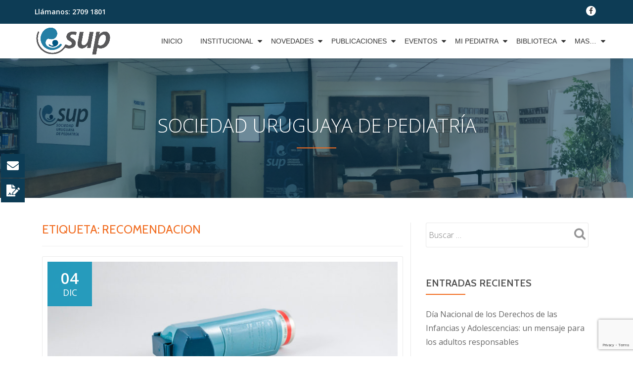

--- FILE ---
content_type: text/html; charset=UTF-8
request_url: https://www.sup.org.uy/tag/recomendacion/
body_size: 74542
content:
<!DOCTYPE html>
<html lang="es" class="no-js">
<head>
	<meta charset="UTF-8">
	<meta name="viewport" content="width=device-width, initial-scale=1">
	<link rel="profile" href="http://gmpg.org/xfn/11">
	<link rel="pingback" href="https://www.sup.org.uy/xmlrpc.php">
	<title>recomendacion &#8211; SUP</title>
<meta name='robots' content='max-image-preview:large' />
<link rel='dns-prefetch' href='//fonts.googleapis.com' />
<link rel="alternate" type="application/rss+xml" title="SUP &raquo; Feed" href="https://www.sup.org.uy/feed/" />
<link rel="alternate" type="application/rss+xml" title="SUP &raquo; Feed de los comentarios" href="https://www.sup.org.uy/comments/feed/" />
<link rel="alternate" type="text/calendar" title="SUP &raquo; iCal Feed" href="https://www.sup.org.uy/eventos/?ical=1" />
<link rel="alternate" type="application/rss+xml" title="SUP &raquo; Etiqueta recomendacion del feed" href="https://www.sup.org.uy/tag/recomendacion/feed/" />
<script type="text/javascript">
window._wpemojiSettings = {"baseUrl":"https:\/\/s.w.org\/images\/core\/emoji\/14.0.0\/72x72\/","ext":".png","svgUrl":"https:\/\/s.w.org\/images\/core\/emoji\/14.0.0\/svg\/","svgExt":".svg","source":{"concatemoji":"https:\/\/www.sup.org.uy\/wp-includes\/js\/wp-emoji-release.min.js?ver=6.1.9"}};
/*! This file is auto-generated */
!function(e,a,t){var n,r,o,i=a.createElement("canvas"),p=i.getContext&&i.getContext("2d");function s(e,t){var a=String.fromCharCode,e=(p.clearRect(0,0,i.width,i.height),p.fillText(a.apply(this,e),0,0),i.toDataURL());return p.clearRect(0,0,i.width,i.height),p.fillText(a.apply(this,t),0,0),e===i.toDataURL()}function c(e){var t=a.createElement("script");t.src=e,t.defer=t.type="text/javascript",a.getElementsByTagName("head")[0].appendChild(t)}for(o=Array("flag","emoji"),t.supports={everything:!0,everythingExceptFlag:!0},r=0;r<o.length;r++)t.supports[o[r]]=function(e){if(p&&p.fillText)switch(p.textBaseline="top",p.font="600 32px Arial",e){case"flag":return s([127987,65039,8205,9895,65039],[127987,65039,8203,9895,65039])?!1:!s([55356,56826,55356,56819],[55356,56826,8203,55356,56819])&&!s([55356,57332,56128,56423,56128,56418,56128,56421,56128,56430,56128,56423,56128,56447],[55356,57332,8203,56128,56423,8203,56128,56418,8203,56128,56421,8203,56128,56430,8203,56128,56423,8203,56128,56447]);case"emoji":return!s([129777,127995,8205,129778,127999],[129777,127995,8203,129778,127999])}return!1}(o[r]),t.supports.everything=t.supports.everything&&t.supports[o[r]],"flag"!==o[r]&&(t.supports.everythingExceptFlag=t.supports.everythingExceptFlag&&t.supports[o[r]]);t.supports.everythingExceptFlag=t.supports.everythingExceptFlag&&!t.supports.flag,t.DOMReady=!1,t.readyCallback=function(){t.DOMReady=!0},t.supports.everything||(n=function(){t.readyCallback()},a.addEventListener?(a.addEventListener("DOMContentLoaded",n,!1),e.addEventListener("load",n,!1)):(e.attachEvent("onload",n),a.attachEvent("onreadystatechange",function(){"complete"===a.readyState&&t.readyCallback()})),(e=t.source||{}).concatemoji?c(e.concatemoji):e.wpemoji&&e.twemoji&&(c(e.twemoji),c(e.wpemoji)))}(window,document,window._wpemojiSettings);
</script>
<style type="text/css">
img.wp-smiley,
img.emoji {
	display: inline !important;
	border: none !important;
	box-shadow: none !important;
	height: 1em !important;
	width: 1em !important;
	margin: 0 0.07em !important;
	vertical-align: -0.1em !important;
	background: none !important;
	padding: 0 !important;
}
</style>
	<link rel='stylesheet' id='es_to_top_style-css' href='https://www.sup.org.uy/wp-content/plugins/easy-scroll-to-top/css/style.css?ver=6.1.9' type='text/css' media='all' />
<link rel='stylesheet' id='dashicons-css' href='https://www.sup.org.uy/wp-includes/css/dashicons.min.css?ver=6.1.9' type='text/css' media='all' />
<link rel='stylesheet' id='menu-icons-extra-css' href='https://www.sup.org.uy/wp-content/plugins/menu-icons/css/extra.min.css?ver=0.13.2' type='text/css' media='all' />
<link rel='stylesheet' id='wp-block-library-css' href='https://www.sup.org.uy/wp-includes/css/dist/block-library/style.min.css?ver=6.1.9' type='text/css' media='all' />
<link rel='stylesheet' id='classic-theme-styles-css' href='https://www.sup.org.uy/wp-includes/css/classic-themes.min.css?ver=1' type='text/css' media='all' />
<style id='global-styles-inline-css' type='text/css'>
body{--wp--preset--color--black: #000000;--wp--preset--color--cyan-bluish-gray: #abb8c3;--wp--preset--color--white: #ffffff;--wp--preset--color--pale-pink: #f78da7;--wp--preset--color--vivid-red: #cf2e2e;--wp--preset--color--luminous-vivid-orange: #ff6900;--wp--preset--color--luminous-vivid-amber: #fcb900;--wp--preset--color--light-green-cyan: #7bdcb5;--wp--preset--color--vivid-green-cyan: #00d084;--wp--preset--color--pale-cyan-blue: #8ed1fc;--wp--preset--color--vivid-cyan-blue: #0693e3;--wp--preset--color--vivid-purple: #9b51e0;--wp--preset--gradient--vivid-cyan-blue-to-vivid-purple: linear-gradient(135deg,rgba(6,147,227,1) 0%,rgb(155,81,224) 100%);--wp--preset--gradient--light-green-cyan-to-vivid-green-cyan: linear-gradient(135deg,rgb(122,220,180) 0%,rgb(0,208,130) 100%);--wp--preset--gradient--luminous-vivid-amber-to-luminous-vivid-orange: linear-gradient(135deg,rgba(252,185,0,1) 0%,rgba(255,105,0,1) 100%);--wp--preset--gradient--luminous-vivid-orange-to-vivid-red: linear-gradient(135deg,rgba(255,105,0,1) 0%,rgb(207,46,46) 100%);--wp--preset--gradient--very-light-gray-to-cyan-bluish-gray: linear-gradient(135deg,rgb(238,238,238) 0%,rgb(169,184,195) 100%);--wp--preset--gradient--cool-to-warm-spectrum: linear-gradient(135deg,rgb(74,234,220) 0%,rgb(151,120,209) 20%,rgb(207,42,186) 40%,rgb(238,44,130) 60%,rgb(251,105,98) 80%,rgb(254,248,76) 100%);--wp--preset--gradient--blush-light-purple: linear-gradient(135deg,rgb(255,206,236) 0%,rgb(152,150,240) 100%);--wp--preset--gradient--blush-bordeaux: linear-gradient(135deg,rgb(254,205,165) 0%,rgb(254,45,45) 50%,rgb(107,0,62) 100%);--wp--preset--gradient--luminous-dusk: linear-gradient(135deg,rgb(255,203,112) 0%,rgb(199,81,192) 50%,rgb(65,88,208) 100%);--wp--preset--gradient--pale-ocean: linear-gradient(135deg,rgb(255,245,203) 0%,rgb(182,227,212) 50%,rgb(51,167,181) 100%);--wp--preset--gradient--electric-grass: linear-gradient(135deg,rgb(202,248,128) 0%,rgb(113,206,126) 100%);--wp--preset--gradient--midnight: linear-gradient(135deg,rgb(2,3,129) 0%,rgb(40,116,252) 100%);--wp--preset--duotone--dark-grayscale: url('#wp-duotone-dark-grayscale');--wp--preset--duotone--grayscale: url('#wp-duotone-grayscale');--wp--preset--duotone--purple-yellow: url('#wp-duotone-purple-yellow');--wp--preset--duotone--blue-red: url('#wp-duotone-blue-red');--wp--preset--duotone--midnight: url('#wp-duotone-midnight');--wp--preset--duotone--magenta-yellow: url('#wp-duotone-magenta-yellow');--wp--preset--duotone--purple-green: url('#wp-duotone-purple-green');--wp--preset--duotone--blue-orange: url('#wp-duotone-blue-orange');--wp--preset--font-size--small: 13px;--wp--preset--font-size--medium: 20px;--wp--preset--font-size--large: 36px;--wp--preset--font-size--x-large: 42px;--wp--preset--spacing--20: 0.44rem;--wp--preset--spacing--30: 0.67rem;--wp--preset--spacing--40: 1rem;--wp--preset--spacing--50: 1.5rem;--wp--preset--spacing--60: 2.25rem;--wp--preset--spacing--70: 3.38rem;--wp--preset--spacing--80: 5.06rem;}:where(.is-layout-flex){gap: 0.5em;}body .is-layout-flow > .alignleft{float: left;margin-inline-start: 0;margin-inline-end: 2em;}body .is-layout-flow > .alignright{float: right;margin-inline-start: 2em;margin-inline-end: 0;}body .is-layout-flow > .aligncenter{margin-left: auto !important;margin-right: auto !important;}body .is-layout-constrained > .alignleft{float: left;margin-inline-start: 0;margin-inline-end: 2em;}body .is-layout-constrained > .alignright{float: right;margin-inline-start: 2em;margin-inline-end: 0;}body .is-layout-constrained > .aligncenter{margin-left: auto !important;margin-right: auto !important;}body .is-layout-constrained > :where(:not(.alignleft):not(.alignright):not(.alignfull)){max-width: var(--wp--style--global--content-size);margin-left: auto !important;margin-right: auto !important;}body .is-layout-constrained > .alignwide{max-width: var(--wp--style--global--wide-size);}body .is-layout-flex{display: flex;}body .is-layout-flex{flex-wrap: wrap;align-items: center;}body .is-layout-flex > *{margin: 0;}:where(.wp-block-columns.is-layout-flex){gap: 2em;}.has-black-color{color: var(--wp--preset--color--black) !important;}.has-cyan-bluish-gray-color{color: var(--wp--preset--color--cyan-bluish-gray) !important;}.has-white-color{color: var(--wp--preset--color--white) !important;}.has-pale-pink-color{color: var(--wp--preset--color--pale-pink) !important;}.has-vivid-red-color{color: var(--wp--preset--color--vivid-red) !important;}.has-luminous-vivid-orange-color{color: var(--wp--preset--color--luminous-vivid-orange) !important;}.has-luminous-vivid-amber-color{color: var(--wp--preset--color--luminous-vivid-amber) !important;}.has-light-green-cyan-color{color: var(--wp--preset--color--light-green-cyan) !important;}.has-vivid-green-cyan-color{color: var(--wp--preset--color--vivid-green-cyan) !important;}.has-pale-cyan-blue-color{color: var(--wp--preset--color--pale-cyan-blue) !important;}.has-vivid-cyan-blue-color{color: var(--wp--preset--color--vivid-cyan-blue) !important;}.has-vivid-purple-color{color: var(--wp--preset--color--vivid-purple) !important;}.has-black-background-color{background-color: var(--wp--preset--color--black) !important;}.has-cyan-bluish-gray-background-color{background-color: var(--wp--preset--color--cyan-bluish-gray) !important;}.has-white-background-color{background-color: var(--wp--preset--color--white) !important;}.has-pale-pink-background-color{background-color: var(--wp--preset--color--pale-pink) !important;}.has-vivid-red-background-color{background-color: var(--wp--preset--color--vivid-red) !important;}.has-luminous-vivid-orange-background-color{background-color: var(--wp--preset--color--luminous-vivid-orange) !important;}.has-luminous-vivid-amber-background-color{background-color: var(--wp--preset--color--luminous-vivid-amber) !important;}.has-light-green-cyan-background-color{background-color: var(--wp--preset--color--light-green-cyan) !important;}.has-vivid-green-cyan-background-color{background-color: var(--wp--preset--color--vivid-green-cyan) !important;}.has-pale-cyan-blue-background-color{background-color: var(--wp--preset--color--pale-cyan-blue) !important;}.has-vivid-cyan-blue-background-color{background-color: var(--wp--preset--color--vivid-cyan-blue) !important;}.has-vivid-purple-background-color{background-color: var(--wp--preset--color--vivid-purple) !important;}.has-black-border-color{border-color: var(--wp--preset--color--black) !important;}.has-cyan-bluish-gray-border-color{border-color: var(--wp--preset--color--cyan-bluish-gray) !important;}.has-white-border-color{border-color: var(--wp--preset--color--white) !important;}.has-pale-pink-border-color{border-color: var(--wp--preset--color--pale-pink) !important;}.has-vivid-red-border-color{border-color: var(--wp--preset--color--vivid-red) !important;}.has-luminous-vivid-orange-border-color{border-color: var(--wp--preset--color--luminous-vivid-orange) !important;}.has-luminous-vivid-amber-border-color{border-color: var(--wp--preset--color--luminous-vivid-amber) !important;}.has-light-green-cyan-border-color{border-color: var(--wp--preset--color--light-green-cyan) !important;}.has-vivid-green-cyan-border-color{border-color: var(--wp--preset--color--vivid-green-cyan) !important;}.has-pale-cyan-blue-border-color{border-color: var(--wp--preset--color--pale-cyan-blue) !important;}.has-vivid-cyan-blue-border-color{border-color: var(--wp--preset--color--vivid-cyan-blue) !important;}.has-vivid-purple-border-color{border-color: var(--wp--preset--color--vivid-purple) !important;}.has-vivid-cyan-blue-to-vivid-purple-gradient-background{background: var(--wp--preset--gradient--vivid-cyan-blue-to-vivid-purple) !important;}.has-light-green-cyan-to-vivid-green-cyan-gradient-background{background: var(--wp--preset--gradient--light-green-cyan-to-vivid-green-cyan) !important;}.has-luminous-vivid-amber-to-luminous-vivid-orange-gradient-background{background: var(--wp--preset--gradient--luminous-vivid-amber-to-luminous-vivid-orange) !important;}.has-luminous-vivid-orange-to-vivid-red-gradient-background{background: var(--wp--preset--gradient--luminous-vivid-orange-to-vivid-red) !important;}.has-very-light-gray-to-cyan-bluish-gray-gradient-background{background: var(--wp--preset--gradient--very-light-gray-to-cyan-bluish-gray) !important;}.has-cool-to-warm-spectrum-gradient-background{background: var(--wp--preset--gradient--cool-to-warm-spectrum) !important;}.has-blush-light-purple-gradient-background{background: var(--wp--preset--gradient--blush-light-purple) !important;}.has-blush-bordeaux-gradient-background{background: var(--wp--preset--gradient--blush-bordeaux) !important;}.has-luminous-dusk-gradient-background{background: var(--wp--preset--gradient--luminous-dusk) !important;}.has-pale-ocean-gradient-background{background: var(--wp--preset--gradient--pale-ocean) !important;}.has-electric-grass-gradient-background{background: var(--wp--preset--gradient--electric-grass) !important;}.has-midnight-gradient-background{background: var(--wp--preset--gradient--midnight) !important;}.has-small-font-size{font-size: var(--wp--preset--font-size--small) !important;}.has-medium-font-size{font-size: var(--wp--preset--font-size--medium) !important;}.has-large-font-size{font-size: var(--wp--preset--font-size--large) !important;}.has-x-large-font-size{font-size: var(--wp--preset--font-size--x-large) !important;}
.wp-block-navigation a:where(:not(.wp-element-button)){color: inherit;}
:where(.wp-block-columns.is-layout-flex){gap: 2em;}
.wp-block-pullquote{font-size: 1.5em;line-height: 1.6;}
</style>
<link rel='stylesheet' id='contact-form-7-css' href='https://www.sup.org.uy/wp-content/plugins/contact-form-7/includes/css/styles.css?ver=5.7.2' type='text/css' media='all' />
<link rel='stylesheet' id='document-gallery-css' href='https://www.sup.org.uy/wp-content/plugins/document-gallery/assets/css/style.min.css?ver=4.4.3' type='text/css' media='all' />
<link rel='stylesheet' id='collapscore-css-css' href='https://www.sup.org.uy/wp-content/plugins/jquery-collapse-o-matic/css/core_style.css?ver=1.0' type='text/css' media='all' />
<link rel='stylesheet' id='collapseomatic-css-css' href='https://www.sup.org.uy/wp-content/plugins/jquery-collapse-o-matic/css/light_style.css?ver=1.6' type='text/css' media='all' />
<link rel='stylesheet' id='llorix-one-lite-font-css' href='//fonts.googleapis.com/css?family=Cabin%3A400%2C600%7COpen+Sans%3A400%2C300%2C600&#038;ver=6.1.9' type='text/css' media='all' />
<link rel='stylesheet' id='llorix-one-lite-fontawesome-css' href='https://www.sup.org.uy/wp-content/themes/llorix-one-lite/css/font-awesome.min.css?ver=4.4.0' type='text/css' media='all' />
<link rel='stylesheet' id='llorix-one-lite-bootstrap-style-css' href='https://www.sup.org.uy/wp-content/themes/llorix-one-lite/css/bootstrap.min.css?ver=3.3.1' type='text/css' media='all' />
<link rel='stylesheet' id='llorix-one-lite-style-css' href='https://www.sup.org.uy/wp-content/themes/llorix-one-lite/style.css?ver=1.0.0' type='text/css' media='all' />
<style id='llorix-one-lite-style-inline-css' type='text/css'>
.dark-text { color: #107da0 }body{ color: #59595b}.overlay-layer-wrap{ background:rgba(13, 60, 85, 0.5);}.archive-top .section-overlay-layer{ background:rgba(13, 60, 85, 0.6);}
</style>
<link rel='stylesheet' id='fancybox-css' href='https://www.sup.org.uy/wp-content/plugins/easy-fancybox/fancybox/1.5.4/jquery.fancybox.min.css?ver=6.1.9' type='text/css' media='screen' />
<link rel='stylesheet' id='abcf-rggcl-css' href='https://www.sup.org.uy/wp-content/plugins/responsive-grid-gallery-with-custom-links/css/rggcl.css?ver=0.2.0' type='text/css' media='all' />
<link rel='stylesheet' id='otw-shortcode-general_foundicons-css' href='https://www.sup.org.uy/wp-content/plugins/buttons-shortcode-and-widget/include/otw_components/otw_shortcode/css/general_foundicons.css?ver=6.1.9' type='text/css' media='all' />
<link rel='stylesheet' id='otw-shortcode-social_foundicons-css' href='https://www.sup.org.uy/wp-content/plugins/buttons-shortcode-and-widget/include/otw_components/otw_shortcode/css/social_foundicons.css?ver=6.1.9' type='text/css' media='all' />
<link rel='stylesheet' id='otw-shortcode-css' href='https://www.sup.org.uy/wp-content/plugins/buttons-shortcode-and-widget/include/otw_components/otw_shortcode/css/otw_shortcode.css?ver=6.1.9' type='text/css' media='all' />
		<script type="text/javascript">
			ajaxurl = typeof(ajaxurl) !== 'string' ? 'https://www.sup.org.uy/wp-admin/admin-ajax.php' : ajaxurl;
		</script>
		<script type='text/javascript' src='https://www.sup.org.uy/wp-includes/js/jquery/jquery.min.js?ver=3.6.1' id='jquery-core-js'></script>
<script type='text/javascript' src='https://www.sup.org.uy/wp-includes/js/jquery/jquery-migrate.min.js?ver=3.3.2' id='jquery-migrate-js'></script>
<script type='text/javascript' src='https://www.sup.org.uy/wp-content/plugins/easy-scroll-to-top/js/jquery.easing.js?ver=6.1.9' id='es_to_top_easing-js'></script>
<script type='text/javascript' src='https://www.sup.org.uy/wp-content/plugins/easy-scroll-to-top/js/jquery.scrollUp.min.js?ver=6.1.9' id='es_to_top_main-js'></script>
<script type='text/javascript' src='https://www.sup.org.uy/wp-content/plugins/easy-scroll-to-top/js/active.js?ver=6.1.9' id='es_to_top_active-js'></script>
<script type='text/javascript' src='//www.sup.org.uy/wp-content/plugins/wp-hide-security-enhancer/assets/js/devtools-detect.js?ver=6.1.9' id='devtools-detect-js'></script>
<link rel="https://api.w.org/" href="https://www.sup.org.uy/wp-json/" /><link rel="alternate" type="application/json" href="https://www.sup.org.uy/wp-json/wp/v2/tags/147" /><link rel="EditURI" type="application/rsd+xml" title="RSD" href="https://www.sup.org.uy/xmlrpc.php?rsd" />
<link rel="wlwmanifest" type="application/wlwmanifest+xml" href="https://www.sup.org.uy/wp-includes/wlwmanifest.xml" />
<meta name="generator" content="WordPress 6.1.9" />
<!-- Global site tag (gtag.js) - Google Analytics -->
<script async src="https://www.googletagmanager.com/gtag/js?id=UA-166282677-1"></script>
<script>
  window.dataLayer = window.dataLayer || [];
  function gtag(){dataLayer.push(arguments);}
  gtag('js', new Date());

  gtag('config', 'UA-166282677-1');
</script><meta name="tec-api-version" content="v1"><meta name="tec-api-origin" content="https://www.sup.org.uy"><link rel="alternate" href="https://www.sup.org.uy/wp-json/tribe/events/v1/events/?tags=recomendacion" /><!--[if lt IE 9]>
<script src="https://www.sup.org.uy/wp-content/themes/llorix-one-lite/js/html5shiv.min.js"></script>
<![endif]-->
<style type="text/css">.recentcomments a{display:inline !important;padding:0 !important;margin:0 !important;}</style><link rel="icon" href="https://www.sup.org.uy/wp-content/uploads/2019/02/cropped-favicon-32x32.png" sizes="32x32" />
<link rel="icon" href="https://www.sup.org.uy/wp-content/uploads/2019/02/cropped-favicon-192x192.png" sizes="192x192" />
<link rel="apple-touch-icon" href="https://www.sup.org.uy/wp-content/uploads/2019/02/cropped-favicon-180x180.png" />
<meta name="msapplication-TileImage" content="https://www.sup.org.uy/wp-content/uploads/2019/02/cropped-favicon-270x270.png" />
		<style type="text/css" id="wp-custom-css">
			#logo-uev-home {text-align: center}
#logo-uev-home img {animation:grow 3s ease-in-out infinite;transform:scale(1)}@keyframes grow{0%{transform:scale(1)}50%{transform:scale(1.05)}100%{transform:scale(1)}}
#youtube {text-align: center}
#congreso-2021 {text-align: center}
#congreso-infectologia {text-align: center}		</style>
		</head>

<body itemscope itemtype="http://schema.org/WebPage" class="archive tag tag-recomendacion tag-147 tribe-no-js page-template-llorix-one-lite" dir="ltr"><a class="skip-link screen-reader-text" href="#content">Saltar contenido</a>
<!-- =========================
	PRE LOADER
============================== -->


<!-- =========================
	SECTION: HOME / HEADER
============================== -->
<!--header-->

<header itemscope itemtype="http://schema.org/WPHeader" id="masthead" role="banner" data-stellar-background-ratio="0.5" class="header header-style-one site-header">

	<!-- COLOR OVER IMAGE -->
		<div class="overlay-layer-nav 
	sticky-navigation-open">

		<!-- STICKY NAVIGATION -->
		<div class="navbar navbar-inverse bs-docs-nav navbar-fixed-top sticky-navigation appear-on-scroll">
							<div class="very-top-header" id="very-top-header">
					<div class="container">
						<div class="very-top-left">Llámanos: <span>2709 1801</span></div>						<div class="very-top-right">
									<ul class="social-icons">
								<li>
						<a href="https://www.facebook.com/sociedaduruguaya.depediatria.9">
							<span class="screen-reader-text">fa-facebook</span>
							<i class="fa fa-facebook transparent-text-dark" aria-hidden="true"></i>						</a>
					</li>
							</ul>
								</div>
					</div>
				</div>
				
			<!-- CONTAINER -->
			<div class="container">

				<div class="navbar-header">

					<!-- LOGO -->

					<button title='Mostrar/Ocultar menú' aria-controls='menu-main-menu' aria-expanded='false' type="button" class="navbar-toggle menu-toggle" id="menu-toggle" data-toggle="collapse" data-target="#menu-primary">
						<span class="screen-reader-text">Cambiar navegación</span>
						<span class="icon-bar"></span>
						<span class="icon-bar"></span>
						<span class="icon-bar"></span>
					</button>

					<a href="https://www.sup.org.uy/" class="navbar-brand" title="SUP"><img src="https://www.sup.org.uy/wp-content/uploads/2019/02/logo.png" alt="SUP"></a><div class="header-logo-wrap text-header llorix_one_lite_only_customizer"><h1 itemprop="headline" id="site-title" class="site-title"><a href="https://www.sup.org.uy/" title="SUP" rel="home">SUP</a></h1><p itemprop="description" id="site-description" class="site-description">Sociedad Uruguaya de Pediatría</p></div>
				</div>

				<!-- MENU -->
				<div itemscope itemtype="http://schema.org/SiteNavigationElement" aria-label="Menú Primario" id="menu-primary" class="navbar-collapse collapse">
					<!-- LOGO ON STICKY NAV BAR -->
					<div id="site-header-menu" class="site-header-menu">
						<nav id="site-navigation" class="main-navigation" role="navigation">
							<div class="menu-menu-principal-container"><ul id="menu-menu-principal" class="primary-menu small-text"><li id="menu-item-583" class="menu-item menu-item-type-post_type menu-item-object-page menu-item-home menu-item-583"><a href="https://www.sup.org.uy/">Inicio</a></li>
<li id="menu-item-246" class="menu-item menu-item-type-custom menu-item-object-custom menu-item-has-children menu-item-246"><a href="#">Institucional</a>
<ul class="sub-menu">
	<li id="menu-item-244" class="menu-item menu-item-type-post_type menu-item-object-page menu-item-244"><a href="https://www.sup.org.uy/quienes-somos/">Quiénes somos</a></li>
	<li id="menu-item-243" class="menu-item menu-item-type-post_type menu-item-object-page menu-item-243"><a href="https://www.sup.org.uy/nuestra-historia/">Nuestra historia</a></li>
	<li id="menu-item-242" class="menu-item menu-item-type-post_type menu-item-object-page menu-item-242"><a href="https://www.sup.org.uy/directiva/">Directiva</a></li>
	<li id="menu-item-2848" class="menu-item menu-item-type-custom menu-item-object-custom menu-item-has-children menu-item-2848"><a href="#">Declaración Conflicto de Interés</a>
	<ul class="sub-menu">
		<li id="menu-item-2850" class="menu-item menu-item-type-post_type menu-item-object-page menu-item-2850"><a href="https://www.sup.org.uy/conflicto-de-intereses/"><i class="_mi _before dashicons dashicons-admin-users" aria-hidden="true"></i><span>Llenar</span></a></li>
		<li id="menu-item-2851" class="menu-item menu-item-type-post_type menu-item-object-page menu-item-2851"><a href="https://www.sup.org.uy/formularios-de-declaracion-de-conflicto-de-intereses/">Consultar</a></li>
	</ul>
</li>
	<li id="menu-item-241" class="menu-item menu-item-type-post_type menu-item-object-page menu-item-241"><a href="https://www.sup.org.uy/areas-estrategicas/">Areas Estratégicas</a></li>
	<li id="menu-item-2086" class="menu-item menu-item-type-custom menu-item-object-custom menu-item-has-children menu-item-2086"><a href="#">Filiales</a>
	<ul class="sub-menu">
		<li id="menu-item-4827" class="menu-item menu-item-type-post_type menu-item-object-page menu-item-4827"><a href="https://www.sup.org.uy/inicio/filial-colonia/">Filial Colonia</a></li>
		<li id="menu-item-2102" class="menu-item menu-item-type-post_type menu-item-object-page menu-item-2102"><a href="https://www.sup.org.uy/filial-florida/">Filial Florida</a></li>
		<li id="menu-item-2104" class="menu-item menu-item-type-post_type menu-item-object-page menu-item-2104"><a href="https://www.sup.org.uy/filial-rivera/">Filial Rivera</a></li>
		<li id="menu-item-2105" class="menu-item menu-item-type-post_type menu-item-object-page menu-item-2105"><a href="https://www.sup.org.uy/filial-salto/">Filial Salto</a></li>
		<li id="menu-item-3136" class="menu-item menu-item-type-post_type menu-item-object-page menu-item-3136"><a href="https://www.sup.org.uy/filial-san-jose/">Filial San José</a></li>
		<li id="menu-item-2106" class="menu-item menu-item-type-post_type menu-item-object-page menu-item-2106"><a href="https://www.sup.org.uy/filial-tacuarembo/">Filial Tacuarembo</a></li>
		<li id="menu-item-2107" class="menu-item menu-item-type-post_type menu-item-object-page menu-item-2107"><a href="https://www.sup.org.uy/filial-treinta-y-tres/">Filial Treinta Y Tres</a></li>
		<li id="menu-item-2103" class="menu-item menu-item-type-post_type menu-item-object-page menu-item-2103"><a href="https://www.sup.org.uy/filial-paysandu/">Filial Paysandú</a></li>
		<li id="menu-item-2101" class="menu-item menu-item-type-post_type menu-item-object-page menu-item-2101"><a href="https://www.sup.org.uy/filial-region-sur-este-maldonado-rocha-y-lavalleja/">Filial Región Sur – Este (Maldonado, Rocha Y Lavalleja)</a></li>
	</ul>
</li>
	<li id="menu-item-5387" class="menu-item menu-item-type-custom menu-item-object-custom menu-item-has-children menu-item-5387"><a href="#">Comités</a>
	<ul class="sub-menu">
		<li id="menu-item-5310" class="menu-item menu-item-type-post_type menu-item-object-page menu-item-5310"><a href="https://www.sup.org.uy/comite-de-adolescencia/">Adolescencia</a></li>
		<li id="menu-item-5378" class="menu-item menu-item-type-post_type menu-item-object-page menu-item-5378"><a href="https://www.sup.org.uy/comite-de-bioetica-2/">Bioética</a></li>
		<li id="menu-item-5374" class="menu-item menu-item-type-post_type menu-item-object-page menu-item-5374"><a href="https://www.sup.org.uy/comite-de-cardiologia/">Cardiología</a></li>
		<li id="menu-item-5394" class="menu-item menu-item-type-post_type menu-item-object-page menu-item-5394"><a href="https://www.sup.org.uy/comite-de-cuidados-paliativos/">Cuidados Paliativos</a></li>
		<li id="menu-item-5372" class="menu-item menu-item-type-post_type menu-item-object-page menu-item-5372"><a href="https://www.sup.org.uy/comite-de-deporte/">Deporte</a></li>
		<li id="menu-item-5286" class="menu-item menu-item-type-post_type menu-item-object-page menu-item-5286"><a href="https://www.sup.org.uy/comite-de-abordaje-multimodal-del-dolor-en-el-paciente-pediatrico/">Dolor</a></li>
		<li id="menu-item-5371" class="menu-item menu-item-type-post_type menu-item-object-page menu-item-5371"><a href="https://www.sup.org.uy/comite-de-endocrinologia/">Endocrinología</a></li>
		<li id="menu-item-5370" class="menu-item menu-item-type-post_type menu-item-object-page menu-item-5370"><a href="https://www.sup.org.uy/comite-de-ent/">ENT</a></li>
		<li id="menu-item-239" class="menu-item menu-item-type-post_type menu-item-object-page menu-item-239"><a href="https://www.sup.org.uy/comite-de-farmacologia/">Farmacología</a></li>
		<li id="menu-item-5369" class="menu-item menu-item-type-post_type menu-item-object-page menu-item-5369"><a href="https://www.sup.org.uy/comite-de-gastroenterologia/">Gastroenterología</a></li>
		<li id="menu-item-5368" class="menu-item menu-item-type-post_type menu-item-object-page menu-item-5368"><a href="https://www.sup.org.uy/comite-de-infectologia-y-vacunas/">Infectología y vacunas</a></li>
		<li id="menu-item-5367" class="menu-item menu-item-type-post_type menu-item-object-page menu-item-5367"><a href="https://www.sup.org.uy/comite-de-inmunologia-alergia-y-reumatologia/">Inmunología, alergia y reumatología</a></li>
		<li id="menu-item-5366" class="menu-item menu-item-type-post_type menu-item-object-page menu-item-5366"><a href="https://www.sup.org.uy/comite-de-lactancia-materna/">Lactancia</a></li>
		<li id="menu-item-5359" class="menu-item menu-item-type-post_type menu-item-object-page menu-item-5359"><a href="https://www.sup.org.uy/comite-prevencion-de-lesiones-no-intencionales/">Lesiones no intencionales</a></li>
		<li id="menu-item-5365" class="menu-item menu-item-type-post_type menu-item-object-page menu-item-5365"><a href="https://www.sup.org.uy/comite-de-estudio-y-prevencion-de-la-muerte-subita-e-inesperada-del-lactante/">Muerte súbita</a></li>
		<li id="menu-item-5364" class="menu-item menu-item-type-post_type menu-item-object-page menu-item-5364"><a href="https://www.sup.org.uy/comite-de-nefrologia/">Nefrología</a></li>
		<li id="menu-item-5363" class="menu-item menu-item-type-post_type menu-item-object-page menu-item-5363"><a href="https://www.sup.org.uy/comite-de-neumologia/">Neumología</a></li>
		<li id="menu-item-5361" class="menu-item menu-item-type-post_type menu-item-object-page menu-item-5361"><a href="https://www.sup.org.uy/comite-de-nutricion/">Nutrición</a></li>
		<li id="menu-item-5360" class="menu-item menu-item-type-post_type menu-item-object-page menu-item-5360"><a href="https://www.sup.org.uy/comite-de-pediatria-social/">Pediatría social</a></li>
		<li id="menu-item-6142" class="menu-item menu-item-type-post_type menu-item-object-page menu-item-6142"><a href="https://www.sup.org.uy/comite-de-simulacion/">Simulación</a></li>
		<li id="menu-item-6145" class="menu-item menu-item-type-post_type menu-item-object-page menu-item-6145"><a href="https://www.sup.org.uy/comite-sexualidad-y-diversidad-sexual/">SEXUALIDAD Y DIVERSIDAD SEXUAL</a></li>
	</ul>
</li>
	<li id="menu-item-238" class="menu-item menu-item-type-post_type menu-item-object-page menu-item-238"><a href="https://www.sup.org.uy/beneficio-de-ser-socio/">Beneficio de ser socio</a></li>
</ul>
</li>
<li id="menu-item-200" class="menu-item menu-item-type-taxonomy menu-item-object-category menu-item-has-children menu-item-200"><a href="https://www.sup.org.uy/category/novedades/">Novedades</a>
<ul class="sub-menu">
	<li id="menu-item-4851" class="menu-item menu-item-type-post_type menu-item-object-page menu-item-4851"><a href="https://www.sup.org.uy/noticia-positiva-del-mes/">Noticia positiva del mes</a></li>
	<li id="menu-item-4852" class="menu-item menu-item-type-post_type menu-item-object-page menu-item-4852"><a href="https://www.sup.org.uy/noticia-del-dia/">Noticia del día</a></li>
</ul>
</li>
<li id="menu-item-247" class="menu-item menu-item-type-custom menu-item-object-custom menu-item-has-children menu-item-247"><a href="#">Publicaciones</a>
<ul class="sub-menu">
	<li id="menu-item-680" class="menu-item menu-item-type-post_type menu-item-object-page menu-item-680"><a href="https://www.sup.org.uy/archivos-pediatria/">Archivos de Pediatria</a></li>
	<li id="menu-item-584" class="menu-item menu-item-type-post_type menu-item-object-page menu-item-584"><a href="https://www.sup.org.uy/boletin-informativo/">Boletín Informativo</a></li>
	<li id="menu-item-365" class="menu-item menu-item-type-post_type menu-item-object-page menu-item-365"><a href="https://www.sup.org.uy/recomendaciones/">Recomendaciones pediátricas</a></li>
	<li id="menu-item-364" class="menu-item menu-item-type-post_type menu-item-object-page menu-item-364"><a href="https://www.sup.org.uy/clinicas-pediatricas-del-sur/">Clínicas pediátricas del sur</a></li>
</ul>
</li>
<li id="menu-item-962" class="menu-item menu-item-type-custom menu-item-object-custom menu-item-has-children menu-item-962"><a href="#">Eventos</a>
<ul class="sub-menu">
	<li id="menu-item-4846" class="menu-item menu-item-type-post_type menu-item-object-page menu-item-4846"><a href="https://www.sup.org.uy/xxxi-congreso-uruguayo-de-pediatria/">Eventos SUP</a></li>
	<li id="menu-item-1204" class="menu-item menu-item-type-post_type menu-item-object-page menu-item-1204"><a href="https://www.sup.org.uy/talleres-emc/">Talleres EMC</a></li>
	<li id="menu-item-2903" class="menu-item menu-item-type-post_type menu-item-object-page menu-item-2903"><a href="https://www.sup.org.uy/reuniones-cientificas/"><i class="_mi _before dashicons dashicons-admin-users" aria-hidden="true"></i><span>Reuniones Científicas</span></a></li>
	<li id="menu-item-3314" class="menu-item menu-item-type-post_type menu-item-object-page menu-item-3314"><a href="https://www.sup.org.uy/otros-eventos/">Solicitud Auspicio</a></li>
</ul>
</li>
<li id="menu-item-586" class="menu-item menu-item-type-custom menu-item-object-custom menu-item-has-children menu-item-586"><a href="#">Mi Pediatra</a>
<ul class="sub-menu">
	<li id="menu-item-17" class="menu-item menu-item-type-taxonomy menu-item-object-category menu-item-17"><a href="https://www.sup.org.uy/category/mi_pediatra/">Entradas</a></li>
	<li id="menu-item-588" class="menu-item menu-item-type-post_type menu-item-object-page menu-item-588"><a href="https://www.sup.org.uy/archivos-pdf/">Archivos</a></li>
</ul>
</li>
<li id="menu-item-2847" class="menu-item menu-item-type-custom menu-item-object-custom menu-item-has-children menu-item-2847"><a href="#">Biblioteca</a>
<ul class="sub-menu">
	<li id="menu-item-4027" class="menu-item menu-item-type-custom menu-item-object-custom menu-item-4027"><a target="_blank" rel="noopener" href="https://pmb.sup.org.uy/">Catálogo</a></li>
	<li id="menu-item-2846" class="menu-item menu-item-type-post_type menu-item-object-page menu-item-2846"><a href="https://www.sup.org.uy/biblioteca/">Servicios</a></li>
	<li id="menu-item-2845" class="menu-item menu-item-type-post_type menu-item-object-page menu-item-2845"><a href="https://www.sup.org.uy/suscripciones/"><i class="_mi _before dashicons dashicons-admin-users" aria-hidden="true"></i><span>Suscripciones</span></a></li>
	<li id="menu-item-2904" class="menu-item menu-item-type-post_type menu-item-object-page menu-item-2904"><a href="https://www.sup.org.uy/busqueda-bibliografica/"><i class="_mi _before dashicons dashicons-admin-users" aria-hidden="true"></i><span>Búsqueda Bibliográfica</span></a></li>
</ul>
</li>
<li id="menu-item-252" class="menu-item menu-item-type-custom menu-item-object-custom menu-item-has-children menu-item-252"><a href="#">Mas&#8230;</a>
<ul class="sub-menu">
	<li id="menu-item-4432" class="menu-item menu-item-type-post_type menu-item-object-page menu-item-4432"><a href="https://www.sup.org.uy/para-la-familia/">Para la familia</a></li>
	<li id="menu-item-361" class="menu-item menu-item-type-post_type menu-item-object-page menu-item-361"><a href="https://www.sup.org.uy/solicitud-de-ingreso/">Solicitud de ingreso</a></li>
	<li id="menu-item-4428" class="menu-item menu-item-type-post_type menu-item-object-page menu-item-4428"><a href="https://www.sup.org.uy/espacio-cultural/">Espacio cultural</a></li>
	<li id="menu-item-910" class="menu-item menu-item-type-post_type menu-item-object-page menu-item-910"><a href="https://www.sup.org.uy/contacto/">Contacto</a></li>
	<li id="menu-item-1875" class="menu-item menu-item-type-taxonomy menu-item-object-category menu-item-1875"><a href="https://www.sup.org.uy/category/comunicados/">Comunicados</a></li>
	<li id="menu-item-4437" class="menu-item menu-item-type-post_type menu-item-object-page menu-item-4437"><a href="https://www.sup.org.uy/bolsa-de-trabajo/">Bolsa de trabajo</a></li>
	<li id="menu-item-967" class="menu-item menu-item-type-post_type menu-item-object-page menu-item-967"><a href="https://www.sup.org.uy/links-de-interes/">Links de interés</a></li>
</ul>
</li>
</ul></div>						</nav>
					</div>
				</div>


			</div>
			<!-- /END CONTAINER -->
		</div>
		<!-- /END STICKY NAVIGATION -->
	</div>
	<!-- /END COLOR OVER IMAGE -->
</header>
<!-- /END HOME / HEADER  -->

<div class="archive-top" style="background-image: url(https://www.sup.org.uy/wp-content/uploads/2016/07/foto-inicio-1.jpg);"><div class="section-overlay-layer"><div class="container"><p class="archive-top-big-title">Sociedad Uruguaya de Pediatría</p><p class="colored-line"></p></div></div></div>

<div role="main" id="content" class="content-wrap">
	<div class="container">

		<div id="primary" class="content-area col-md-8 post-list">
			<main  itemscope itemtype="http://schema.org/Blog"  id="main" class="site-main" role="main"><header class="page-header"><h1 class="page-title">Etiqueta: <span>recomendacion</span></h1></header>
<article itemscope itemprop="blogPosts" itemtype="http://schema.org/BlogPosting" itemtype="http://schema.org/BlogPosting" class="border-bottom-hover post-2456 post type-post status-publish format-standard has-post-thumbnail hentry category-mi_pediatra category-novedades tag-cd tag-comite-neumologia-pediatrica tag-inhaladores tag-inhalocamaras tag-neumo tag-recomendacion tag-sup" title="Entrada de blog: Neumologia">
	<header class="entry-header">

			<div class="post-img-wrap">
				<a href="https://www.sup.org.uy/2018/12/04/neumologia/" title="Neumologia" >

															<picture itemscope itemprop="image">
					<source media="(max-width: 600px)" srcset="https://www.sup.org.uy/wp-content/uploads/2018/05/asma-500x233.jpg">
					<img src="https://www.sup.org.uy/wp-content/uploads/2018/05/asma-710x340.jpg" alt="Neumologia">
					</picture>
					
				</a>
						<div class="post-date">
			<span class="post-date-day">04</span>
			<span class="post-date-month">Dic</span>
		</div>
					</div>

						<div class="entry-meta list-post-entry-meta">
				<span itemscope itemprop="author" itemtype="http://schema.org/Person" class="entry-author post-author">
					<span  itemprop="name" class="entry-author author vcard">
						<i class="fa fa-user" aria-hidden="true"></i>
						<a itemprop="url" class="url fn n" href="https://www.sup.org.uy/author/secretariasup/" rel="author">Secretaria SUP </a>
					</span>
				</span>
								<span class="posted-in entry-terms-categories" itemprop="articleSection">
					<i class="fa fa-folder" aria-hidden="true"></i>
					Publicado en					<a href="https://www.sup.org.uy/category/mi_pediatra/" rel="category tag">Mi Pediatra</a>				</span>
								<a href="https://www.sup.org.uy/2018/12/04/neumologia/#respond" class="post-comments">
					<i class="fa fa-comment" aria-hidden="true"></i>
					Sin comentarios				</a>
			</div><!-- .entry-meta -->

		<h1 class="entry-title" itemprop="headline"><a href="https://www.sup.org.uy/2018/12/04/neumologia/" rel="bookmark">Neumologia</a></h1>		<div class="colored-line-left"></div>
		<div class="clearfix"></div>

	</header><!-- .entry-header -->
	<div itemprop="description" class="entry-content entry-summary">
		<p>Educación: clave en el tratamiento del asma En esta entrada nos proponemos hablar de un tema frecuente en niños, niñas y adolescentes, pero muchas veces incomprendido: el asma. En primer<a class="moretag" href="https://www.sup.org.uy/2018/12/04/neumologia/"><span class="screen-reader-text">Leer más sobre Neumologia</span>[&#8230;]</a></p>
	</div><!-- .entry-content -->

</article><!-- #post-## -->

<article itemscope itemprop="blogPosts" itemtype="http://schema.org/BlogPosting" itemtype="http://schema.org/BlogPosting" class="border-bottom-hover post-2449 post type-post status-publish format-standard has-post-thumbnail hentry category-mi_pediatra category-novedades tag-cd tag-comite-nutricion-y-diabetes tag-diabetes tag-dra-laura-pardo tag-hiperglucemia tag-recomendacion tag-sup" title="Entrada de blog: Diabetes">
	<header class="entry-header">

			<div class="post-img-wrap">
				<a href="https://www.sup.org.uy/2018/11/28/diabetes/" title="Diabetes" >

															<picture itemscope itemprop="image">
					<source media="(max-width: 600px)" srcset="https://www.sup.org.uy/wp-content/uploads/2018/11/diabetes_1-500x233.jpg">
					<img src="https://www.sup.org.uy/wp-content/uploads/2018/11/diabetes_1-600x340.jpg" alt="Diabetes">
					</picture>
					
				</a>
						<div class="post-date">
			<span class="post-date-day">28</span>
			<span class="post-date-month">Nov</span>
		</div>
					</div>

						<div class="entry-meta list-post-entry-meta">
				<span itemscope itemprop="author" itemtype="http://schema.org/Person" class="entry-author post-author">
					<span  itemprop="name" class="entry-author author vcard">
						<i class="fa fa-user" aria-hidden="true"></i>
						<a itemprop="url" class="url fn n" href="https://www.sup.org.uy/author/secretariasup/" rel="author">Secretaria SUP </a>
					</span>
				</span>
								<span class="posted-in entry-terms-categories" itemprop="articleSection">
					<i class="fa fa-folder" aria-hidden="true"></i>
					Publicado en					<a href="https://www.sup.org.uy/category/mi_pediatra/" rel="category tag">Mi Pediatra</a>				</span>
								<a href="https://www.sup.org.uy/2018/11/28/diabetes/#respond" class="post-comments">
					<i class="fa fa-comment" aria-hidden="true"></i>
					Sin comentarios				</a>
			</div><!-- .entry-meta -->

		<h1 class="entry-title" itemprop="headline"><a href="https://www.sup.org.uy/2018/11/28/diabetes/" rel="bookmark">Diabetes</a></h1>		<div class="colored-line-left"></div>
		<div class="clearfix"></div>

	</header><!-- .entry-header -->
	<div itemprop="description" class="entry-content entry-summary">
		<p>La diabetes: una amenaza real para niños y adolescentes En el consultorio es frecuente preguntar si hay diabetes en la familia, pero en pocos casos está presente el antecedente en<a class="moretag" href="https://www.sup.org.uy/2018/11/28/diabetes/"><span class="screen-reader-text">Leer más sobre Diabetes</span>[&#8230;]</a></p>
	</div><!-- .entry-content -->

</article><!-- #post-## -->

<article itemscope itemprop="blogPosts" itemtype="http://schema.org/BlogPosting" itemtype="http://schema.org/BlogPosting" class="border-bottom-hover post-1796 post type-post status-publish format-standard has-post-thumbnail hentry category-mi_pediatra tag-celia tag-internet tag-migdal tag-recomendacion tag-television" title="Entrada de blog: La televisión, Internet y los niños">
	<header class="entry-header">

			<div class="post-img-wrap">
				<a href="https://www.sup.org.uy/2016/10/27/la-television-internet-y-los-ninos/" title="La televisión, Internet y los niños" >

															<picture itemscope itemprop="image">
					<source media="(max-width: 600px)" srcset="https://www.sup.org.uy/wp-content/uploads/2016/10/internet-500x233.jpg">
					<img src="https://www.sup.org.uy/wp-content/uploads/2016/10/internet-710x340.jpg" alt="La televisión, Internet y los niños">
					</picture>
					
				</a>
						<div class="post-date">
			<span class="post-date-day">27</span>
			<span class="post-date-month">Oct</span>
		</div>
					</div>

						<div class="entry-meta list-post-entry-meta">
				<span itemscope itemprop="author" itemtype="http://schema.org/Person" class="entry-author post-author">
					<span  itemprop="name" class="entry-author author vcard">
						<i class="fa fa-user" aria-hidden="true"></i>
						<a itemprop="url" class="url fn n" href="https://www.sup.org.uy/author/secretariasup/" rel="author">Secretaria SUP </a>
					</span>
				</span>
								<span class="posted-in entry-terms-categories" itemprop="articleSection">
					<i class="fa fa-folder" aria-hidden="true"></i>
					Publicado en					<a href="https://www.sup.org.uy/category/mi_pediatra/" rel="category tag">Mi Pediatra</a>				</span>
								<a href="https://www.sup.org.uy/2016/10/27/la-television-internet-y-los-ninos/#respond" class="post-comments">
					<i class="fa fa-comment" aria-hidden="true"></i>
					Sin comentarios				</a>
			</div><!-- .entry-meta -->

		<h1 class="entry-title" itemprop="headline"><a href="https://www.sup.org.uy/2016/10/27/la-television-internet-y-los-ninos/" rel="bookmark">La televisión, Internet y los niños</a></h1>		<div class="colored-line-left"></div>
		<div class="clearfix"></div>

	</header><!-- .entry-header -->
	<div itemprop="description" class="entry-content entry-summary">
		<p>Hoy en día, los niños aprenden a manejar computadoras y celulares desde muy chicos. Sin embargo, requieren de la experiencia de un adulto sin importar los conocimientos tecnológicos que éste<a class="moretag" href="https://www.sup.org.uy/2016/10/27/la-television-internet-y-los-ninos/"><span class="screen-reader-text">Leer más sobre La televisión, Internet y los niños</span>[&#8230;]</a></p>
	</div><!-- .entry-content -->

</article><!-- #post-## -->

			</main><!-- #main -->
		</div><!-- #primary -->

		
<div itemscope itemtype="http://schema.org/WPSideBar" role="complementary" aria-label="Barra Lateral Principal" id="sidebar-secondary" class="col-md-4 widget-area">
	<aside id="search-2" class="widget widget_search"><form role="search" method="get" class="search-form" action="https://www.sup.org.uy/">
				<label>
					<span class="screen-reader-text">Buscar:</span>
					<input type="search" class="search-field" placeholder="Buscar &hellip;" value="" name="s" />
				</label>
				<input type="submit" class="search-submit" value="Buscar" />
			</form></aside>
		<aside id="recent-posts-2" class="widget widget_recent_entries">
		<h2 class="widget-title">Entradas recientes</h2><div class="colored-line-left"></div><div class="clearfix widget-title-margin"></div>
		<ul>
											<li>
					<a href="https://www.sup.org.uy/2025/11/19/dia-nacional-de-los-derechos-de-las-infancias-y-adolescencias-un-mensaje-para-los-adultos-responsables/">Día Nacional de los Derechos de las Infancias y Adolescencias: un mensaje para los adultos responsables</a>
									</li>
											<li>
					<a href="https://www.sup.org.uy/2025/11/19/dia-nacional-de-los-derechos-de-las-infancias-y-adolescencias-mensaje-para-quienes-atendemos-ninos-ninas-y-adolescentes/">Día Nacional de los Derechos de las Infancias y Adolescencias: mensaje para quienes atendemos niños, niñas y adolescentes</a>
									</li>
											<li>
					<a href="https://www.sup.org.uy/2025/10/30/bebidas-energizantes-y-el-uso-en-ninos-ninas-y-adolescentes/">Bebidas “energizantes” y el uso en niños, niñas y adolescentes</a>
									</li>
											<li>
					<a href="https://www.sup.org.uy/2025/07/02/enfermedad_meningococica/">Enfermedad meningocócica: Preguntas y respuestas a propósito de la Estrategia de Vacunación Universal.</a>
									</li>
											<li>
					<a href="https://www.sup.org.uy/2025/05/02/dia-mundial-del-asma-lograr-que-los-tratamientos-inhalados-sean-accesibles-para-todos/">Día Mundial del Asma: lograr que los tratamientos inhalados sean accesibles para todos</a>
									</li>
					</ul>

		</aside><aside id="archives-2" class="widget widget_archive"><h2 class="widget-title">Archivos</h2><div class="colored-line-left"></div><div class="clearfix widget-title-margin"></div>
			<ul>
					<li><a href='https://www.sup.org.uy/2025/11/'>noviembre 2025</a>&nbsp;(2)</li>
	<li><a href='https://www.sup.org.uy/2025/10/'>octubre 2025</a>&nbsp;(1)</li>
	<li><a href='https://www.sup.org.uy/2025/07/'>julio 2025</a>&nbsp;(1)</li>
	<li><a href='https://www.sup.org.uy/2025/05/'>mayo 2025</a>&nbsp;(1)</li>
	<li><a href='https://www.sup.org.uy/2025/04/'>abril 2025</a>&nbsp;(1)</li>
	<li><a href='https://www.sup.org.uy/2025/02/'>febrero 2025</a>&nbsp;(2)</li>
	<li><a href='https://www.sup.org.uy/2024/12/'>diciembre 2024</a>&nbsp;(1)</li>
	<li><a href='https://www.sup.org.uy/2024/10/'>octubre 2024</a>&nbsp;(2)</li>
	<li><a href='https://www.sup.org.uy/2024/05/'>mayo 2024</a>&nbsp;(2)</li>
	<li><a href='https://www.sup.org.uy/2024/03/'>marzo 2024</a>&nbsp;(3)</li>
	<li><a href='https://www.sup.org.uy/2024/02/'>febrero 2024</a>&nbsp;(1)</li>
	<li><a href='https://www.sup.org.uy/2023/11/'>noviembre 2023</a>&nbsp;(1)</li>
	<li><a href='https://www.sup.org.uy/2023/10/'>octubre 2023</a>&nbsp;(1)</li>
	<li><a href='https://www.sup.org.uy/2023/06/'>junio 2023</a>&nbsp;(2)</li>
	<li><a href='https://www.sup.org.uy/2023/05/'>mayo 2023</a>&nbsp;(1)</li>
	<li><a href='https://www.sup.org.uy/2023/04/'>abril 2023</a>&nbsp;(1)</li>
	<li><a href='https://www.sup.org.uy/2022/12/'>diciembre 2022</a>&nbsp;(1)</li>
	<li><a href='https://www.sup.org.uy/2022/10/'>octubre 2022</a>&nbsp;(1)</li>
	<li><a href='https://www.sup.org.uy/2022/09/'>septiembre 2022</a>&nbsp;(1)</li>
	<li><a href='https://www.sup.org.uy/2022/08/'>agosto 2022</a>&nbsp;(1)</li>
	<li><a href='https://www.sup.org.uy/2022/07/'>julio 2022</a>&nbsp;(1)</li>
	<li><a href='https://www.sup.org.uy/2022/06/'>junio 2022</a>&nbsp;(1)</li>
	<li><a href='https://www.sup.org.uy/2022/05/'>mayo 2022</a>&nbsp;(3)</li>
	<li><a href='https://www.sup.org.uy/2022/04/'>abril 2022</a>&nbsp;(1)</li>
	<li><a href='https://www.sup.org.uy/2022/01/'>enero 2022</a>&nbsp;(1)</li>
	<li><a href='https://www.sup.org.uy/2021/12/'>diciembre 2021</a>&nbsp;(6)</li>
	<li><a href='https://www.sup.org.uy/2021/11/'>noviembre 2021</a>&nbsp;(2)</li>
	<li><a href='https://www.sup.org.uy/2021/10/'>octubre 2021</a>&nbsp;(1)</li>
	<li><a href='https://www.sup.org.uy/2021/09/'>septiembre 2021</a>&nbsp;(1)</li>
	<li><a href='https://www.sup.org.uy/2021/08/'>agosto 2021</a>&nbsp;(1)</li>
	<li><a href='https://www.sup.org.uy/2021/06/'>junio 2021</a>&nbsp;(3)</li>
	<li><a href='https://www.sup.org.uy/2021/05/'>mayo 2021</a>&nbsp;(4)</li>
	<li><a href='https://www.sup.org.uy/2021/04/'>abril 2021</a>&nbsp;(3)</li>
	<li><a href='https://www.sup.org.uy/2021/03/'>marzo 2021</a>&nbsp;(7)</li>
	<li><a href='https://www.sup.org.uy/2021/02/'>febrero 2021</a>&nbsp;(5)</li>
	<li><a href='https://www.sup.org.uy/2020/12/'>diciembre 2020</a>&nbsp;(4)</li>
	<li><a href='https://www.sup.org.uy/2020/11/'>noviembre 2020</a>&nbsp;(3)</li>
	<li><a href='https://www.sup.org.uy/2020/10/'>octubre 2020</a>&nbsp;(2)</li>
	<li><a href='https://www.sup.org.uy/2020/09/'>septiembre 2020</a>&nbsp;(3)</li>
	<li><a href='https://www.sup.org.uy/2020/08/'>agosto 2020</a>&nbsp;(1)</li>
	<li><a href='https://www.sup.org.uy/2020/07/'>julio 2020</a>&nbsp;(6)</li>
	<li><a href='https://www.sup.org.uy/2020/06/'>junio 2020</a>&nbsp;(5)</li>
	<li><a href='https://www.sup.org.uy/2020/05/'>mayo 2020</a>&nbsp;(7)</li>
	<li><a href='https://www.sup.org.uy/2020/04/'>abril 2020</a>&nbsp;(3)</li>
	<li><a href='https://www.sup.org.uy/2020/03/'>marzo 2020</a>&nbsp;(5)</li>
	<li><a href='https://www.sup.org.uy/2020/02/'>febrero 2020</a>&nbsp;(4)</li>
	<li><a href='https://www.sup.org.uy/2020/01/'>enero 2020</a>&nbsp;(1)</li>
	<li><a href='https://www.sup.org.uy/2019/12/'>diciembre 2019</a>&nbsp;(2)</li>
	<li><a href='https://www.sup.org.uy/2019/10/'>octubre 2019</a>&nbsp;(3)</li>
	<li><a href='https://www.sup.org.uy/2019/07/'>julio 2019</a>&nbsp;(1)</li>
	<li><a href='https://www.sup.org.uy/2019/06/'>junio 2019</a>&nbsp;(1)</li>
	<li><a href='https://www.sup.org.uy/2019/04/'>abril 2019</a>&nbsp;(3)</li>
	<li><a href='https://www.sup.org.uy/2019/02/'>febrero 2019</a>&nbsp;(1)</li>
	<li><a href='https://www.sup.org.uy/2019/01/'>enero 2019</a>&nbsp;(2)</li>
	<li><a href='https://www.sup.org.uy/2018/12/'>diciembre 2018</a>&nbsp;(5)</li>
	<li><a href='https://www.sup.org.uy/2018/11/'>noviembre 2018</a>&nbsp;(1)</li>
	<li><a href='https://www.sup.org.uy/2018/05/'>mayo 2018</a>&nbsp;(2)</li>
	<li><a href='https://www.sup.org.uy/2018/04/'>abril 2018</a>&nbsp;(2)</li>
	<li><a href='https://www.sup.org.uy/2017/12/'>diciembre 2017</a>&nbsp;(5)</li>
	<li><a href='https://www.sup.org.uy/2017/11/'>noviembre 2017</a>&nbsp;(2)</li>
	<li><a href='https://www.sup.org.uy/2017/10/'>octubre 2017</a>&nbsp;(1)</li>
	<li><a href='https://www.sup.org.uy/2017/09/'>septiembre 2017</a>&nbsp;(1)</li>
	<li><a href='https://www.sup.org.uy/2017/07/'>julio 2017</a>&nbsp;(2)</li>
	<li><a href='https://www.sup.org.uy/2017/05/'>mayo 2017</a>&nbsp;(4)</li>
	<li><a href='https://www.sup.org.uy/2017/04/'>abril 2017</a>&nbsp;(3)</li>
	<li><a href='https://www.sup.org.uy/2017/02/'>febrero 2017</a>&nbsp;(1)</li>
	<li><a href='https://www.sup.org.uy/2016/12/'>diciembre 2016</a>&nbsp;(1)</li>
	<li><a href='https://www.sup.org.uy/2016/11/'>noviembre 2016</a>&nbsp;(3)</li>
	<li><a href='https://www.sup.org.uy/2016/10/'>octubre 2016</a>&nbsp;(6)</li>
	<li><a href='https://www.sup.org.uy/2016/06/'>junio 2016</a>&nbsp;(1)</li>
	<li><a href='https://www.sup.org.uy/2016/05/'>mayo 2016</a>&nbsp;(5)</li>
	<li><a href='https://www.sup.org.uy/2016/04/'>abril 2016</a>&nbsp;(2)</li>
	<li><a href='https://www.sup.org.uy/2016/03/'>marzo 2016</a>&nbsp;(3)</li>
	<li><a href='https://www.sup.org.uy/2016/02/'>febrero 2016</a>&nbsp;(6)</li>
	<li><a href='https://www.sup.org.uy/2015/02/'>febrero 2015</a>&nbsp;(1)</li>
			</ul>

			</aside><aside id="categories-2" class="widget widget_categories"><h2 class="widget-title">Categorías</h2><div class="colored-line-left"></div><div class="clearfix widget-title-margin"></div>
			<ul>
					<li class="cat-item cat-item-202"><a href="https://www.sup.org.uy/category/comunicados/">Comunicados</a> (66)
</li>
	<li class="cat-item cat-item-2"><a href="https://www.sup.org.uy/category/mi_pediatra/">Mi Pediatra</a> (106)
</li>
	<li class="cat-item cat-item-8"><a href="https://www.sup.org.uy/category/novedades/">Novedades</a> (28)
</li>
			</ul>

			</aside><aside id="text-2" class="widget widget_text">			<div class="textwidget"><script type="text/javascript">
var pixelRatio = window.devicePixelRatio || 1;
if(window.innerWidth/pixelRatio < 641 ) {
  easy_fancybox_handler = null;
};
</script></div>
		</aside><aside id="search-2" class="widget widget_search"><form role="search" method="get" class="search-form" action="https://www.sup.org.uy/">
				<label>
					<span class="screen-reader-text">Buscar:</span>
					<input type="search" class="search-field" placeholder="Buscar &hellip;" value="" name="s" />
				</label>
				<input type="submit" class="search-submit" value="Buscar" />
			</form></aside>
		<aside id="recent-posts-2" class="widget widget_recent_entries">
		<h2 class="widget-title">Entradas recientes</h2><div class="colored-line-left"></div><div class="clearfix widget-title-margin"></div>
		<ul>
											<li>
					<a href="https://www.sup.org.uy/2025/11/19/dia-nacional-de-los-derechos-de-las-infancias-y-adolescencias-un-mensaje-para-los-adultos-responsables/">Día Nacional de los Derechos de las Infancias y Adolescencias: un mensaje para los adultos responsables</a>
									</li>
											<li>
					<a href="https://www.sup.org.uy/2025/11/19/dia-nacional-de-los-derechos-de-las-infancias-y-adolescencias-mensaje-para-quienes-atendemos-ninos-ninas-y-adolescentes/">Día Nacional de los Derechos de las Infancias y Adolescencias: mensaje para quienes atendemos niños, niñas y adolescentes</a>
									</li>
											<li>
					<a href="https://www.sup.org.uy/2025/10/30/bebidas-energizantes-y-el-uso-en-ninos-ninas-y-adolescentes/">Bebidas “energizantes” y el uso en niños, niñas y adolescentes</a>
									</li>
											<li>
					<a href="https://www.sup.org.uy/2025/07/02/enfermedad_meningococica/">Enfermedad meningocócica: Preguntas y respuestas a propósito de la Estrategia de Vacunación Universal.</a>
									</li>
											<li>
					<a href="https://www.sup.org.uy/2025/05/02/dia-mundial-del-asma-lograr-que-los-tratamientos-inhalados-sean-accesibles-para-todos/">Día Mundial del Asma: lograr que los tratamientos inhalados sean accesibles para todos</a>
									</li>
					</ul>

		</aside><aside id="recent-comments-2" class="widget widget_recent_comments"><h2 class="widget-title">Comentarios recientes</h2><div class="colored-line-left"></div><div class="clearfix widget-title-margin"></div><ul id="recentcomments"></ul></aside><aside id="archives-2" class="widget widget_archive"><h2 class="widget-title">Archivos</h2><div class="colored-line-left"></div><div class="clearfix widget-title-margin"></div>
			<ul>
					<li><a href='https://www.sup.org.uy/2025/11/'>noviembre 2025</a>&nbsp;(2)</li>
	<li><a href='https://www.sup.org.uy/2025/10/'>octubre 2025</a>&nbsp;(1)</li>
	<li><a href='https://www.sup.org.uy/2025/07/'>julio 2025</a>&nbsp;(1)</li>
	<li><a href='https://www.sup.org.uy/2025/05/'>mayo 2025</a>&nbsp;(1)</li>
	<li><a href='https://www.sup.org.uy/2025/04/'>abril 2025</a>&nbsp;(1)</li>
	<li><a href='https://www.sup.org.uy/2025/02/'>febrero 2025</a>&nbsp;(2)</li>
	<li><a href='https://www.sup.org.uy/2024/12/'>diciembre 2024</a>&nbsp;(1)</li>
	<li><a href='https://www.sup.org.uy/2024/10/'>octubre 2024</a>&nbsp;(2)</li>
	<li><a href='https://www.sup.org.uy/2024/05/'>mayo 2024</a>&nbsp;(2)</li>
	<li><a href='https://www.sup.org.uy/2024/03/'>marzo 2024</a>&nbsp;(3)</li>
	<li><a href='https://www.sup.org.uy/2024/02/'>febrero 2024</a>&nbsp;(1)</li>
	<li><a href='https://www.sup.org.uy/2023/11/'>noviembre 2023</a>&nbsp;(1)</li>
	<li><a href='https://www.sup.org.uy/2023/10/'>octubre 2023</a>&nbsp;(1)</li>
	<li><a href='https://www.sup.org.uy/2023/06/'>junio 2023</a>&nbsp;(2)</li>
	<li><a href='https://www.sup.org.uy/2023/05/'>mayo 2023</a>&nbsp;(1)</li>
	<li><a href='https://www.sup.org.uy/2023/04/'>abril 2023</a>&nbsp;(1)</li>
	<li><a href='https://www.sup.org.uy/2022/12/'>diciembre 2022</a>&nbsp;(1)</li>
	<li><a href='https://www.sup.org.uy/2022/10/'>octubre 2022</a>&nbsp;(1)</li>
	<li><a href='https://www.sup.org.uy/2022/09/'>septiembre 2022</a>&nbsp;(1)</li>
	<li><a href='https://www.sup.org.uy/2022/08/'>agosto 2022</a>&nbsp;(1)</li>
	<li><a href='https://www.sup.org.uy/2022/07/'>julio 2022</a>&nbsp;(1)</li>
	<li><a href='https://www.sup.org.uy/2022/06/'>junio 2022</a>&nbsp;(1)</li>
	<li><a href='https://www.sup.org.uy/2022/05/'>mayo 2022</a>&nbsp;(3)</li>
	<li><a href='https://www.sup.org.uy/2022/04/'>abril 2022</a>&nbsp;(1)</li>
	<li><a href='https://www.sup.org.uy/2022/01/'>enero 2022</a>&nbsp;(1)</li>
	<li><a href='https://www.sup.org.uy/2021/12/'>diciembre 2021</a>&nbsp;(6)</li>
	<li><a href='https://www.sup.org.uy/2021/11/'>noviembre 2021</a>&nbsp;(2)</li>
	<li><a href='https://www.sup.org.uy/2021/10/'>octubre 2021</a>&nbsp;(1)</li>
	<li><a href='https://www.sup.org.uy/2021/09/'>septiembre 2021</a>&nbsp;(1)</li>
	<li><a href='https://www.sup.org.uy/2021/08/'>agosto 2021</a>&nbsp;(1)</li>
	<li><a href='https://www.sup.org.uy/2021/06/'>junio 2021</a>&nbsp;(3)</li>
	<li><a href='https://www.sup.org.uy/2021/05/'>mayo 2021</a>&nbsp;(4)</li>
	<li><a href='https://www.sup.org.uy/2021/04/'>abril 2021</a>&nbsp;(3)</li>
	<li><a href='https://www.sup.org.uy/2021/03/'>marzo 2021</a>&nbsp;(7)</li>
	<li><a href='https://www.sup.org.uy/2021/02/'>febrero 2021</a>&nbsp;(5)</li>
	<li><a href='https://www.sup.org.uy/2020/12/'>diciembre 2020</a>&nbsp;(4)</li>
	<li><a href='https://www.sup.org.uy/2020/11/'>noviembre 2020</a>&nbsp;(3)</li>
	<li><a href='https://www.sup.org.uy/2020/10/'>octubre 2020</a>&nbsp;(2)</li>
	<li><a href='https://www.sup.org.uy/2020/09/'>septiembre 2020</a>&nbsp;(3)</li>
	<li><a href='https://www.sup.org.uy/2020/08/'>agosto 2020</a>&nbsp;(1)</li>
	<li><a href='https://www.sup.org.uy/2020/07/'>julio 2020</a>&nbsp;(6)</li>
	<li><a href='https://www.sup.org.uy/2020/06/'>junio 2020</a>&nbsp;(5)</li>
	<li><a href='https://www.sup.org.uy/2020/05/'>mayo 2020</a>&nbsp;(7)</li>
	<li><a href='https://www.sup.org.uy/2020/04/'>abril 2020</a>&nbsp;(3)</li>
	<li><a href='https://www.sup.org.uy/2020/03/'>marzo 2020</a>&nbsp;(5)</li>
	<li><a href='https://www.sup.org.uy/2020/02/'>febrero 2020</a>&nbsp;(4)</li>
	<li><a href='https://www.sup.org.uy/2020/01/'>enero 2020</a>&nbsp;(1)</li>
	<li><a href='https://www.sup.org.uy/2019/12/'>diciembre 2019</a>&nbsp;(2)</li>
	<li><a href='https://www.sup.org.uy/2019/10/'>octubre 2019</a>&nbsp;(3)</li>
	<li><a href='https://www.sup.org.uy/2019/07/'>julio 2019</a>&nbsp;(1)</li>
	<li><a href='https://www.sup.org.uy/2019/06/'>junio 2019</a>&nbsp;(1)</li>
	<li><a href='https://www.sup.org.uy/2019/04/'>abril 2019</a>&nbsp;(3)</li>
	<li><a href='https://www.sup.org.uy/2019/02/'>febrero 2019</a>&nbsp;(1)</li>
	<li><a href='https://www.sup.org.uy/2019/01/'>enero 2019</a>&nbsp;(2)</li>
	<li><a href='https://www.sup.org.uy/2018/12/'>diciembre 2018</a>&nbsp;(5)</li>
	<li><a href='https://www.sup.org.uy/2018/11/'>noviembre 2018</a>&nbsp;(1)</li>
	<li><a href='https://www.sup.org.uy/2018/05/'>mayo 2018</a>&nbsp;(2)</li>
	<li><a href='https://www.sup.org.uy/2018/04/'>abril 2018</a>&nbsp;(2)</li>
	<li><a href='https://www.sup.org.uy/2017/12/'>diciembre 2017</a>&nbsp;(5)</li>
	<li><a href='https://www.sup.org.uy/2017/11/'>noviembre 2017</a>&nbsp;(2)</li>
	<li><a href='https://www.sup.org.uy/2017/10/'>octubre 2017</a>&nbsp;(1)</li>
	<li><a href='https://www.sup.org.uy/2017/09/'>septiembre 2017</a>&nbsp;(1)</li>
	<li><a href='https://www.sup.org.uy/2017/07/'>julio 2017</a>&nbsp;(2)</li>
	<li><a href='https://www.sup.org.uy/2017/05/'>mayo 2017</a>&nbsp;(4)</li>
	<li><a href='https://www.sup.org.uy/2017/04/'>abril 2017</a>&nbsp;(3)</li>
	<li><a href='https://www.sup.org.uy/2017/02/'>febrero 2017</a>&nbsp;(1)</li>
	<li><a href='https://www.sup.org.uy/2016/12/'>diciembre 2016</a>&nbsp;(1)</li>
	<li><a href='https://www.sup.org.uy/2016/11/'>noviembre 2016</a>&nbsp;(3)</li>
	<li><a href='https://www.sup.org.uy/2016/10/'>octubre 2016</a>&nbsp;(6)</li>
	<li><a href='https://www.sup.org.uy/2016/06/'>junio 2016</a>&nbsp;(1)</li>
	<li><a href='https://www.sup.org.uy/2016/05/'>mayo 2016</a>&nbsp;(5)</li>
	<li><a href='https://www.sup.org.uy/2016/04/'>abril 2016</a>&nbsp;(2)</li>
	<li><a href='https://www.sup.org.uy/2016/03/'>marzo 2016</a>&nbsp;(3)</li>
	<li><a href='https://www.sup.org.uy/2016/02/'>febrero 2016</a>&nbsp;(6)</li>
	<li><a href='https://www.sup.org.uy/2015/02/'>febrero 2015</a>&nbsp;(1)</li>
			</ul>

			</aside><aside id="categories-2" class="widget widget_categories"><h2 class="widget-title">Categorías</h2><div class="colored-line-left"></div><div class="clearfix widget-title-margin"></div>
			<ul>
					<li class="cat-item cat-item-202"><a href="https://www.sup.org.uy/category/comunicados/">Comunicados</a> (66)
</li>
	<li class="cat-item cat-item-2"><a href="https://www.sup.org.uy/category/mi_pediatra/">Mi Pediatra</a> (106)
</li>
	<li class="cat-item cat-item-8"><a href="https://www.sup.org.uy/category/novedades/">Novedades</a> (28)
</li>
			</ul>

			</aside></div><!-- #sidebar-secondary -->

	</div>
</div><!-- .content-wrap -->


	<footer itemscope itemtype="http://schema.org/WPFooter" id="footer" role="contentinfo" class = "footer grey-bg">

		<div class="container">
			<div class="footer-widget-wrap">
				
			</div><!-- .footer-widget-wrap -->

			<div class="footer-bottom-wrap">
				<span class="llorix_one_lite_copyright_content">Sociedad Uruguaya de Pediatría</span><div itemscope role="navigation" itemtype="http://schema.org/SiteNavigationElement" id="menu-secondary" aria-label="Menú secundario"><h1 class="screen-reader-text">Menú secundario</h1></div>		<ul class="social-icons">
								<li>
						<a href="https://www.instagram.com/supuruguay">
							<span class="screen-reader-text">fa-instagram</span>
							<i class="fa  llorix-one-lite-footer-icons fa-instagram transparent-text-dark" aria-hidden="true"></i>						</a>
					</li>
										<li>
						<a href="https://x.com/SUP_uruguay">
							<span class="screen-reader-text">fa-twitter</span>
							<i class="fa  llorix-one-lite-footer-icons fa-twitter transparent-text-dark" aria-hidden="true"></i>						</a>
					</li>
										<li>
						<a href="https://www.youtube.com/@SupUruguay">
							<span class="screen-reader-text">fa-youtube</span>
							<i class="fa  llorix-one-lite-footer-icons fa-youtube transparent-text-dark" aria-hidden="true"></i>						</a>
					</li>
							</ul>
							</div><!-- .footer-bottom-wrap -->


						<div class="powered-by">Creado por <a href="https://ictecnologia.uy" target="_blank">IC Tecnología</a></div>

		</div><!-- container -->

	</footer>

	                    <script type="text/javascript">
                                            
                                            </script>
                    <div class="floating-menu float-menu-1"><ul class="fm-bar"><li class="fm-item-1-0"><a href="/contacto/" target="_self"><div class="fm-icon"><i class="fas fa-envelope"></i></div><div class="fm-label"><div class="fm-text"> Contacto</div></div></a></li><li class="fm-item-1-1"><a href="/solicitud-de-ingreso/" target="_self"><div class="fm-icon"><i class="fas fa-file-signature"></i></div><div class="fm-label"><div class="fm-text"> Solicitud de ingreso</div></div></a></li></ul></div>		<script>
		( function ( body ) {
			'use strict';
			body.className = body.className.replace( /\btribe-no-js\b/, 'tribe-js' );
		} )( document.body );
		</script>
		<script> /* <![CDATA[ */var tribe_l10n_datatables = {"aria":{"sort_ascending":": activar para ordenar columna de forma ascendente","sort_descending":": activar para ordenar columna de forma descendente"},"length_menu":"Mostrar entradas de _MENU_","empty_table":"No hay datos disponibles en la tabla","info":"Mostrando _START_ a _END_ de _TOTAL_ entradas","info_empty":"Mostrando 0 a 0 de 0 entradas","info_filtered":"(filtrado de un total de _MAX_ entradas)","zero_records":"No se encontraron registros coincidentes","search":"Buscar:","all_selected_text":"Se han seleccionado todos los elementos de esta p\u00e1gina ","select_all_link":"Seleccionar todas las p\u00e1ginas","clear_selection":"Borrar selecci\u00f3n.","pagination":{"all":"Todo","next":"Siguiente","previous":"Anterior"},"select":{"rows":{"0":"","_":": seleccion\u00f3 %d filas","1":": seleccion\u00f3 1 fila"}},"datepicker":{"dayNames":["domingo","lunes","martes","mi\u00e9rcoles","jueves","viernes","s\u00e1bado"],"dayNamesShort":["Dom","Lun","Mar","Mi\u00e9","Jue","Vie","S\u00e1b"],"dayNamesMin":["D","L","M","X","J","V","S"],"monthNames":["enero","febrero","marzo","abril","mayo","junio","julio","agosto","septiembre","octubre","noviembre","diciembre"],"monthNamesShort":["enero","febrero","marzo","abril","mayo","junio","julio","agosto","septiembre","octubre","noviembre","diciembre"],"monthNamesMin":["Ene","Feb","Mar","Abr","May","Jun","Jul","Ago","Sep","Oct","Nov","Dic"],"nextText":"Siguiente","prevText":"Anterior","currentText":"Hoy","closeText":"Hecho","today":"Hoy","clear":"Clear"}};/* ]]> */ </script><link rel='stylesheet' id='wppcp_front_css-css' href='https://www.sup.org.uy/wp-content/plugins/wp-private-content-plus/css/wppcp-front.css?ver=6.1.9' type='text/css' media='all' />
<link rel='stylesheet' id='float-menu-fontawesome-css' href='https://www.sup.org.uy/wp-content/plugins/float-menu/vendors/fontawesome/css/fontawesome-all.min.css?ver=5.11.2' type='text/css' media='all' />
<link rel='stylesheet' id='float-menu-css' href='https://www.sup.org.uy/wp-content/plugins/float-menu/public/assets/css/style-min.css?ver=5.0.1' type='text/css' media='all' />
<style id='float-menu-inline-css' type='text/css'>
.float-menu-1 { --fm-icon-size: 24px; --fm-label-size: 15px; --fm-border-radius: 50%; --fm-color: #ffffff; --fm-background: #128be0; --fm-z-index: 9; }.fm-item-1-0 { --fm-color: #ffffff; --fm-background: #0d3c55; }.fm-item-1-0:hover { --fm-hover-color: #ffffff; --fm-hover-background: #0d3c55; }.fm-item-1-1 { --fm-color: #ffffff; --fm-background: #0d3c55; }.fm-item-1-1:hover { --fm-hover-color: #ffffff; --fm-hover-background: #0d3c55; }
</style>
<script type='text/javascript' src='https://www.sup.org.uy/wp-content/plugins/contact-form-7/includes/swv/js/index.js?ver=5.7.2' id='swv-js'></script>
<script type='text/javascript' id='contact-form-7-js-extra'>
/* <![CDATA[ */
var wpcf7 = {"api":{"root":"https:\/\/www.sup.org.uy\/wp-json\/","namespace":"contact-form-7\/v1"}};
/* ]]> */
</script>
<script type='text/javascript' src='https://www.sup.org.uy/wp-content/plugins/contact-form-7/includes/js/index.js?ver=5.7.2' id='contact-form-7-js'></script>
<script type='text/javascript' src='https://www.sup.org.uy/wp-content/plugins/document-gallery/assets/js/gallery.min.js?ver=4.4.3' id='document-gallery-js'></script>
<script type='text/javascript' id='collapseomatic-js-js-before'>
const com_options = {"colomatduration":"fast","colomatslideEffect":"slideFade","colomatpauseInit":"","colomattouchstart":""}
</script>
<script type='text/javascript' src='https://www.sup.org.uy/wp-content/plugins/jquery-collapse-o-matic/js/collapse.js?ver=1.7.2' id='collapseomatic-js-js'></script>
<script type='text/javascript' src='https://www.sup.org.uy/wp-content/themes/llorix-one-lite/js/vendor/bootstrap.min.js?ver=3.3.7' id='llorix-one-lite-bootstrap-js'></script>
<script type='text/javascript' id='llorix-one-lite-custom-all-js-extra'>
/* <![CDATA[ */
var screenReaderText = {"expand":"<span class=\"screen-reader-text\">expande el men\u00fa inferior<\/span>","collapse":"<span class=\"screen-reader-text\">plegar men\u00fa inferior<\/span>"};
/* ]]> */
</script>
<script type='text/javascript' src='https://www.sup.org.uy/wp-content/themes/llorix-one-lite/js/custom.all.js?ver=2.0.2' id='llorix-one-lite-custom-all-js'></script>
<script type='text/javascript' src='https://www.sup.org.uy/wp-content/themes/llorix-one-lite/js/skip-link-focus-fix.js?ver=1.0.0' id='llorix-one-lite-skip-link-focus-fix-js'></script>
<script type='text/javascript' src='https://www.sup.org.uy/wp-content/plugins/easy-fancybox/fancybox/1.5.4/jquery.fancybox.min.js?ver=6.1.9' id='jquery-fancybox-js'></script>
<script type='text/javascript' id='jquery-fancybox-js-after'>
var fb_timeout, fb_opts={'overlayShow':true,'hideOnOverlayClick':true,'overlayColor':'#137AA5','showCloseButton':true,'margin':20,'enableEscapeButton':true,'autoScale':true };
if(typeof easy_fancybox_handler==='undefined'){
var easy_fancybox_handler=function(){
jQuery([".nolightbox","a.wp-block-fileesc_html__button","a.pin-it-button","a[href*='pinterest.com\/pin\/create']","a[href*='facebook.com\/share']","a[href*='twitter.com\/share']"].join(',')).addClass('nofancybox');
jQuery('a.fancybox-close').on('click',function(e){e.preventDefault();jQuery.fancybox.close()});
/* IMG */
var fb_IMG_select=jQuery('a[href*=".jpg" i]:not(.nofancybox,li.nofancybox>a),area[href*=".jpg" i]:not(.nofancybox),a[href*=".jpeg" i]:not(.nofancybox,li.nofancybox>a),area[href*=".jpeg" i]:not(.nofancybox),a[href*=".png" i]:not(.nofancybox,li.nofancybox>a),area[href*=".png" i]:not(.nofancybox)');
fb_IMG_select.addClass('fancybox image');
var fb_IMG_sections=jQuery('.gallery,.wp-block-gallery,.tiled-gallery,.wp-block-jetpack-tiled-gallery');
fb_IMG_sections.each(function(){jQuery(this).find(fb_IMG_select).attr('rel','gallery-'+fb_IMG_sections.index(this));});
jQuery('a.fancybox,area.fancybox,.fancybox>a').each(function(){jQuery(this).fancybox(jQuery.extend(true,{},fb_opts,{'transitionIn':'elastic','easingIn':'easeOutBack','transitionOut':'elastic','easingOut':'easeInBack','opacity':false,'hideOnContentClick':false,'titleShow':true,'titlePosition':'over','titleFromAlt':true,'showNavArrows':true,'enableKeyboardNav':true,'cyclic':false}))});
/* PDF */
jQuery('a[href*=".pdf" i],area[href*=".pdf" i]').not('.nofancybox,li.nofancybox>a').addClass('fancybox-pdf');
jQuery('a.fancybox-pdf,area.fancybox-pdf,.fancybox-pdf>a').each(function(){jQuery(this).fancybox(jQuery.extend(true,{},fb_opts,{'type':'iframe','width':'90%','height':'90%','padding':10,'titleShow':false,'titlePosition':'float','titleFromAlt':true,'autoDimensions':false,'scrolling':'no'}))});
};};
var easy_fancybox_auto=function(){setTimeout(function(){jQuery('a#fancybox-auto,#fancybox-auto>a').first().trigger('click')},1000);};
jQuery(easy_fancybox_handler);jQuery(document).on('post-load',easy_fancybox_handler);
jQuery(easy_fancybox_auto);
</script>
<script type='text/javascript' src='https://www.sup.org.uy/wp-content/plugins/easy-fancybox/vendor/jquery.easing.min.js?ver=1.4.1' id='jquery-easing-js'></script>
<script type='text/javascript' src='https://www.sup.org.uy/wp-content/plugins/easy-fancybox/vendor/jquery.mousewheel.min.js?ver=3.1.13' id='jquery-mousewheel-js'></script>
<script type='text/javascript' src='https://www.google.com/recaptcha/api.js?render=6LcqwtQZAAAAABNR_O1bXiVwHc6Aqb_X8_fhdPMo&#038;ver=3.0' id='google-recaptcha-js'></script>
<script type='text/javascript' src='https://www.sup.org.uy/wp-includes/js/dist/vendor/regenerator-runtime.min.js?ver=0.13.9' id='regenerator-runtime-js'></script>
<script type='text/javascript' src='https://www.sup.org.uy/wp-includes/js/dist/vendor/wp-polyfill.min.js?ver=3.15.0' id='wp-polyfill-js'></script>
<script type='text/javascript' id='wpcf7-recaptcha-js-extra'>
/* <![CDATA[ */
var wpcf7_recaptcha = {"sitekey":"6LcqwtQZAAAAABNR_O1bXiVwHc6Aqb_X8_fhdPMo","actions":{"homepage":"homepage","contactform":"contactform"}};
/* ]]> */
</script>
<script type='text/javascript' src='https://www.sup.org.uy/wp-content/plugins/contact-form-7/modules/recaptcha/index.js?ver=5.7.2' id='wpcf7-recaptcha-js'></script>
<script type='text/javascript' src='https://www.sup.org.uy/wp-content/plugins/float-menu/public/assets/js/velocity.min.js?ver=5.0.1' id='velocity-js'></script>
<script type='text/javascript' id='float-menu-js-before'>
var FloatMenu_1 = {"selector":".float-menu-1","position":["left","center"],"offset":[0,0],"shape":"square","sideSpace":true,"buttonSpace":true,"labelSpace":true,"labelConnected":false,"labelEffect":"fade","labelAnim":[400,"easeOutQuad"],"color":"default","overColor":"default","labelsOn":true,"mobileEnable":false,"mobileScreen":768}
</script>
<script type='text/javascript' src='https://www.sup.org.uy/wp-content/plugins/float-menu/public/assets/js/floatMenu-min.js?ver=5.0.1' id='float-menu-js'></script>

</body>
</html>


--- FILE ---
content_type: text/html; charset=utf-8
request_url: https://www.google.com/recaptcha/api2/anchor?ar=1&k=6LcqwtQZAAAAABNR_O1bXiVwHc6Aqb_X8_fhdPMo&co=aHR0cHM6Ly93d3cuc3VwLm9yZy51eTo0NDM.&hl=en&v=PoyoqOPhxBO7pBk68S4YbpHZ&size=invisible&anchor-ms=20000&execute-ms=30000&cb=wgqc91hdbzn2
body_size: 48684
content:
<!DOCTYPE HTML><html dir="ltr" lang="en"><head><meta http-equiv="Content-Type" content="text/html; charset=UTF-8">
<meta http-equiv="X-UA-Compatible" content="IE=edge">
<title>reCAPTCHA</title>
<style type="text/css">
/* cyrillic-ext */
@font-face {
  font-family: 'Roboto';
  font-style: normal;
  font-weight: 400;
  font-stretch: 100%;
  src: url(//fonts.gstatic.com/s/roboto/v48/KFO7CnqEu92Fr1ME7kSn66aGLdTylUAMa3GUBHMdazTgWw.woff2) format('woff2');
  unicode-range: U+0460-052F, U+1C80-1C8A, U+20B4, U+2DE0-2DFF, U+A640-A69F, U+FE2E-FE2F;
}
/* cyrillic */
@font-face {
  font-family: 'Roboto';
  font-style: normal;
  font-weight: 400;
  font-stretch: 100%;
  src: url(//fonts.gstatic.com/s/roboto/v48/KFO7CnqEu92Fr1ME7kSn66aGLdTylUAMa3iUBHMdazTgWw.woff2) format('woff2');
  unicode-range: U+0301, U+0400-045F, U+0490-0491, U+04B0-04B1, U+2116;
}
/* greek-ext */
@font-face {
  font-family: 'Roboto';
  font-style: normal;
  font-weight: 400;
  font-stretch: 100%;
  src: url(//fonts.gstatic.com/s/roboto/v48/KFO7CnqEu92Fr1ME7kSn66aGLdTylUAMa3CUBHMdazTgWw.woff2) format('woff2');
  unicode-range: U+1F00-1FFF;
}
/* greek */
@font-face {
  font-family: 'Roboto';
  font-style: normal;
  font-weight: 400;
  font-stretch: 100%;
  src: url(//fonts.gstatic.com/s/roboto/v48/KFO7CnqEu92Fr1ME7kSn66aGLdTylUAMa3-UBHMdazTgWw.woff2) format('woff2');
  unicode-range: U+0370-0377, U+037A-037F, U+0384-038A, U+038C, U+038E-03A1, U+03A3-03FF;
}
/* math */
@font-face {
  font-family: 'Roboto';
  font-style: normal;
  font-weight: 400;
  font-stretch: 100%;
  src: url(//fonts.gstatic.com/s/roboto/v48/KFO7CnqEu92Fr1ME7kSn66aGLdTylUAMawCUBHMdazTgWw.woff2) format('woff2');
  unicode-range: U+0302-0303, U+0305, U+0307-0308, U+0310, U+0312, U+0315, U+031A, U+0326-0327, U+032C, U+032F-0330, U+0332-0333, U+0338, U+033A, U+0346, U+034D, U+0391-03A1, U+03A3-03A9, U+03B1-03C9, U+03D1, U+03D5-03D6, U+03F0-03F1, U+03F4-03F5, U+2016-2017, U+2034-2038, U+203C, U+2040, U+2043, U+2047, U+2050, U+2057, U+205F, U+2070-2071, U+2074-208E, U+2090-209C, U+20D0-20DC, U+20E1, U+20E5-20EF, U+2100-2112, U+2114-2115, U+2117-2121, U+2123-214F, U+2190, U+2192, U+2194-21AE, U+21B0-21E5, U+21F1-21F2, U+21F4-2211, U+2213-2214, U+2216-22FF, U+2308-230B, U+2310, U+2319, U+231C-2321, U+2336-237A, U+237C, U+2395, U+239B-23B7, U+23D0, U+23DC-23E1, U+2474-2475, U+25AF, U+25B3, U+25B7, U+25BD, U+25C1, U+25CA, U+25CC, U+25FB, U+266D-266F, U+27C0-27FF, U+2900-2AFF, U+2B0E-2B11, U+2B30-2B4C, U+2BFE, U+3030, U+FF5B, U+FF5D, U+1D400-1D7FF, U+1EE00-1EEFF;
}
/* symbols */
@font-face {
  font-family: 'Roboto';
  font-style: normal;
  font-weight: 400;
  font-stretch: 100%;
  src: url(//fonts.gstatic.com/s/roboto/v48/KFO7CnqEu92Fr1ME7kSn66aGLdTylUAMaxKUBHMdazTgWw.woff2) format('woff2');
  unicode-range: U+0001-000C, U+000E-001F, U+007F-009F, U+20DD-20E0, U+20E2-20E4, U+2150-218F, U+2190, U+2192, U+2194-2199, U+21AF, U+21E6-21F0, U+21F3, U+2218-2219, U+2299, U+22C4-22C6, U+2300-243F, U+2440-244A, U+2460-24FF, U+25A0-27BF, U+2800-28FF, U+2921-2922, U+2981, U+29BF, U+29EB, U+2B00-2BFF, U+4DC0-4DFF, U+FFF9-FFFB, U+10140-1018E, U+10190-1019C, U+101A0, U+101D0-101FD, U+102E0-102FB, U+10E60-10E7E, U+1D2C0-1D2D3, U+1D2E0-1D37F, U+1F000-1F0FF, U+1F100-1F1AD, U+1F1E6-1F1FF, U+1F30D-1F30F, U+1F315, U+1F31C, U+1F31E, U+1F320-1F32C, U+1F336, U+1F378, U+1F37D, U+1F382, U+1F393-1F39F, U+1F3A7-1F3A8, U+1F3AC-1F3AF, U+1F3C2, U+1F3C4-1F3C6, U+1F3CA-1F3CE, U+1F3D4-1F3E0, U+1F3ED, U+1F3F1-1F3F3, U+1F3F5-1F3F7, U+1F408, U+1F415, U+1F41F, U+1F426, U+1F43F, U+1F441-1F442, U+1F444, U+1F446-1F449, U+1F44C-1F44E, U+1F453, U+1F46A, U+1F47D, U+1F4A3, U+1F4B0, U+1F4B3, U+1F4B9, U+1F4BB, U+1F4BF, U+1F4C8-1F4CB, U+1F4D6, U+1F4DA, U+1F4DF, U+1F4E3-1F4E6, U+1F4EA-1F4ED, U+1F4F7, U+1F4F9-1F4FB, U+1F4FD-1F4FE, U+1F503, U+1F507-1F50B, U+1F50D, U+1F512-1F513, U+1F53E-1F54A, U+1F54F-1F5FA, U+1F610, U+1F650-1F67F, U+1F687, U+1F68D, U+1F691, U+1F694, U+1F698, U+1F6AD, U+1F6B2, U+1F6B9-1F6BA, U+1F6BC, U+1F6C6-1F6CF, U+1F6D3-1F6D7, U+1F6E0-1F6EA, U+1F6F0-1F6F3, U+1F6F7-1F6FC, U+1F700-1F7FF, U+1F800-1F80B, U+1F810-1F847, U+1F850-1F859, U+1F860-1F887, U+1F890-1F8AD, U+1F8B0-1F8BB, U+1F8C0-1F8C1, U+1F900-1F90B, U+1F93B, U+1F946, U+1F984, U+1F996, U+1F9E9, U+1FA00-1FA6F, U+1FA70-1FA7C, U+1FA80-1FA89, U+1FA8F-1FAC6, U+1FACE-1FADC, U+1FADF-1FAE9, U+1FAF0-1FAF8, U+1FB00-1FBFF;
}
/* vietnamese */
@font-face {
  font-family: 'Roboto';
  font-style: normal;
  font-weight: 400;
  font-stretch: 100%;
  src: url(//fonts.gstatic.com/s/roboto/v48/KFO7CnqEu92Fr1ME7kSn66aGLdTylUAMa3OUBHMdazTgWw.woff2) format('woff2');
  unicode-range: U+0102-0103, U+0110-0111, U+0128-0129, U+0168-0169, U+01A0-01A1, U+01AF-01B0, U+0300-0301, U+0303-0304, U+0308-0309, U+0323, U+0329, U+1EA0-1EF9, U+20AB;
}
/* latin-ext */
@font-face {
  font-family: 'Roboto';
  font-style: normal;
  font-weight: 400;
  font-stretch: 100%;
  src: url(//fonts.gstatic.com/s/roboto/v48/KFO7CnqEu92Fr1ME7kSn66aGLdTylUAMa3KUBHMdazTgWw.woff2) format('woff2');
  unicode-range: U+0100-02BA, U+02BD-02C5, U+02C7-02CC, U+02CE-02D7, U+02DD-02FF, U+0304, U+0308, U+0329, U+1D00-1DBF, U+1E00-1E9F, U+1EF2-1EFF, U+2020, U+20A0-20AB, U+20AD-20C0, U+2113, U+2C60-2C7F, U+A720-A7FF;
}
/* latin */
@font-face {
  font-family: 'Roboto';
  font-style: normal;
  font-weight: 400;
  font-stretch: 100%;
  src: url(//fonts.gstatic.com/s/roboto/v48/KFO7CnqEu92Fr1ME7kSn66aGLdTylUAMa3yUBHMdazQ.woff2) format('woff2');
  unicode-range: U+0000-00FF, U+0131, U+0152-0153, U+02BB-02BC, U+02C6, U+02DA, U+02DC, U+0304, U+0308, U+0329, U+2000-206F, U+20AC, U+2122, U+2191, U+2193, U+2212, U+2215, U+FEFF, U+FFFD;
}
/* cyrillic-ext */
@font-face {
  font-family: 'Roboto';
  font-style: normal;
  font-weight: 500;
  font-stretch: 100%;
  src: url(//fonts.gstatic.com/s/roboto/v48/KFO7CnqEu92Fr1ME7kSn66aGLdTylUAMa3GUBHMdazTgWw.woff2) format('woff2');
  unicode-range: U+0460-052F, U+1C80-1C8A, U+20B4, U+2DE0-2DFF, U+A640-A69F, U+FE2E-FE2F;
}
/* cyrillic */
@font-face {
  font-family: 'Roboto';
  font-style: normal;
  font-weight: 500;
  font-stretch: 100%;
  src: url(//fonts.gstatic.com/s/roboto/v48/KFO7CnqEu92Fr1ME7kSn66aGLdTylUAMa3iUBHMdazTgWw.woff2) format('woff2');
  unicode-range: U+0301, U+0400-045F, U+0490-0491, U+04B0-04B1, U+2116;
}
/* greek-ext */
@font-face {
  font-family: 'Roboto';
  font-style: normal;
  font-weight: 500;
  font-stretch: 100%;
  src: url(//fonts.gstatic.com/s/roboto/v48/KFO7CnqEu92Fr1ME7kSn66aGLdTylUAMa3CUBHMdazTgWw.woff2) format('woff2');
  unicode-range: U+1F00-1FFF;
}
/* greek */
@font-face {
  font-family: 'Roboto';
  font-style: normal;
  font-weight: 500;
  font-stretch: 100%;
  src: url(//fonts.gstatic.com/s/roboto/v48/KFO7CnqEu92Fr1ME7kSn66aGLdTylUAMa3-UBHMdazTgWw.woff2) format('woff2');
  unicode-range: U+0370-0377, U+037A-037F, U+0384-038A, U+038C, U+038E-03A1, U+03A3-03FF;
}
/* math */
@font-face {
  font-family: 'Roboto';
  font-style: normal;
  font-weight: 500;
  font-stretch: 100%;
  src: url(//fonts.gstatic.com/s/roboto/v48/KFO7CnqEu92Fr1ME7kSn66aGLdTylUAMawCUBHMdazTgWw.woff2) format('woff2');
  unicode-range: U+0302-0303, U+0305, U+0307-0308, U+0310, U+0312, U+0315, U+031A, U+0326-0327, U+032C, U+032F-0330, U+0332-0333, U+0338, U+033A, U+0346, U+034D, U+0391-03A1, U+03A3-03A9, U+03B1-03C9, U+03D1, U+03D5-03D6, U+03F0-03F1, U+03F4-03F5, U+2016-2017, U+2034-2038, U+203C, U+2040, U+2043, U+2047, U+2050, U+2057, U+205F, U+2070-2071, U+2074-208E, U+2090-209C, U+20D0-20DC, U+20E1, U+20E5-20EF, U+2100-2112, U+2114-2115, U+2117-2121, U+2123-214F, U+2190, U+2192, U+2194-21AE, U+21B0-21E5, U+21F1-21F2, U+21F4-2211, U+2213-2214, U+2216-22FF, U+2308-230B, U+2310, U+2319, U+231C-2321, U+2336-237A, U+237C, U+2395, U+239B-23B7, U+23D0, U+23DC-23E1, U+2474-2475, U+25AF, U+25B3, U+25B7, U+25BD, U+25C1, U+25CA, U+25CC, U+25FB, U+266D-266F, U+27C0-27FF, U+2900-2AFF, U+2B0E-2B11, U+2B30-2B4C, U+2BFE, U+3030, U+FF5B, U+FF5D, U+1D400-1D7FF, U+1EE00-1EEFF;
}
/* symbols */
@font-face {
  font-family: 'Roboto';
  font-style: normal;
  font-weight: 500;
  font-stretch: 100%;
  src: url(//fonts.gstatic.com/s/roboto/v48/KFO7CnqEu92Fr1ME7kSn66aGLdTylUAMaxKUBHMdazTgWw.woff2) format('woff2');
  unicode-range: U+0001-000C, U+000E-001F, U+007F-009F, U+20DD-20E0, U+20E2-20E4, U+2150-218F, U+2190, U+2192, U+2194-2199, U+21AF, U+21E6-21F0, U+21F3, U+2218-2219, U+2299, U+22C4-22C6, U+2300-243F, U+2440-244A, U+2460-24FF, U+25A0-27BF, U+2800-28FF, U+2921-2922, U+2981, U+29BF, U+29EB, U+2B00-2BFF, U+4DC0-4DFF, U+FFF9-FFFB, U+10140-1018E, U+10190-1019C, U+101A0, U+101D0-101FD, U+102E0-102FB, U+10E60-10E7E, U+1D2C0-1D2D3, U+1D2E0-1D37F, U+1F000-1F0FF, U+1F100-1F1AD, U+1F1E6-1F1FF, U+1F30D-1F30F, U+1F315, U+1F31C, U+1F31E, U+1F320-1F32C, U+1F336, U+1F378, U+1F37D, U+1F382, U+1F393-1F39F, U+1F3A7-1F3A8, U+1F3AC-1F3AF, U+1F3C2, U+1F3C4-1F3C6, U+1F3CA-1F3CE, U+1F3D4-1F3E0, U+1F3ED, U+1F3F1-1F3F3, U+1F3F5-1F3F7, U+1F408, U+1F415, U+1F41F, U+1F426, U+1F43F, U+1F441-1F442, U+1F444, U+1F446-1F449, U+1F44C-1F44E, U+1F453, U+1F46A, U+1F47D, U+1F4A3, U+1F4B0, U+1F4B3, U+1F4B9, U+1F4BB, U+1F4BF, U+1F4C8-1F4CB, U+1F4D6, U+1F4DA, U+1F4DF, U+1F4E3-1F4E6, U+1F4EA-1F4ED, U+1F4F7, U+1F4F9-1F4FB, U+1F4FD-1F4FE, U+1F503, U+1F507-1F50B, U+1F50D, U+1F512-1F513, U+1F53E-1F54A, U+1F54F-1F5FA, U+1F610, U+1F650-1F67F, U+1F687, U+1F68D, U+1F691, U+1F694, U+1F698, U+1F6AD, U+1F6B2, U+1F6B9-1F6BA, U+1F6BC, U+1F6C6-1F6CF, U+1F6D3-1F6D7, U+1F6E0-1F6EA, U+1F6F0-1F6F3, U+1F6F7-1F6FC, U+1F700-1F7FF, U+1F800-1F80B, U+1F810-1F847, U+1F850-1F859, U+1F860-1F887, U+1F890-1F8AD, U+1F8B0-1F8BB, U+1F8C0-1F8C1, U+1F900-1F90B, U+1F93B, U+1F946, U+1F984, U+1F996, U+1F9E9, U+1FA00-1FA6F, U+1FA70-1FA7C, U+1FA80-1FA89, U+1FA8F-1FAC6, U+1FACE-1FADC, U+1FADF-1FAE9, U+1FAF0-1FAF8, U+1FB00-1FBFF;
}
/* vietnamese */
@font-face {
  font-family: 'Roboto';
  font-style: normal;
  font-weight: 500;
  font-stretch: 100%;
  src: url(//fonts.gstatic.com/s/roboto/v48/KFO7CnqEu92Fr1ME7kSn66aGLdTylUAMa3OUBHMdazTgWw.woff2) format('woff2');
  unicode-range: U+0102-0103, U+0110-0111, U+0128-0129, U+0168-0169, U+01A0-01A1, U+01AF-01B0, U+0300-0301, U+0303-0304, U+0308-0309, U+0323, U+0329, U+1EA0-1EF9, U+20AB;
}
/* latin-ext */
@font-face {
  font-family: 'Roboto';
  font-style: normal;
  font-weight: 500;
  font-stretch: 100%;
  src: url(//fonts.gstatic.com/s/roboto/v48/KFO7CnqEu92Fr1ME7kSn66aGLdTylUAMa3KUBHMdazTgWw.woff2) format('woff2');
  unicode-range: U+0100-02BA, U+02BD-02C5, U+02C7-02CC, U+02CE-02D7, U+02DD-02FF, U+0304, U+0308, U+0329, U+1D00-1DBF, U+1E00-1E9F, U+1EF2-1EFF, U+2020, U+20A0-20AB, U+20AD-20C0, U+2113, U+2C60-2C7F, U+A720-A7FF;
}
/* latin */
@font-face {
  font-family: 'Roboto';
  font-style: normal;
  font-weight: 500;
  font-stretch: 100%;
  src: url(//fonts.gstatic.com/s/roboto/v48/KFO7CnqEu92Fr1ME7kSn66aGLdTylUAMa3yUBHMdazQ.woff2) format('woff2');
  unicode-range: U+0000-00FF, U+0131, U+0152-0153, U+02BB-02BC, U+02C6, U+02DA, U+02DC, U+0304, U+0308, U+0329, U+2000-206F, U+20AC, U+2122, U+2191, U+2193, U+2212, U+2215, U+FEFF, U+FFFD;
}
/* cyrillic-ext */
@font-face {
  font-family: 'Roboto';
  font-style: normal;
  font-weight: 900;
  font-stretch: 100%;
  src: url(//fonts.gstatic.com/s/roboto/v48/KFO7CnqEu92Fr1ME7kSn66aGLdTylUAMa3GUBHMdazTgWw.woff2) format('woff2');
  unicode-range: U+0460-052F, U+1C80-1C8A, U+20B4, U+2DE0-2DFF, U+A640-A69F, U+FE2E-FE2F;
}
/* cyrillic */
@font-face {
  font-family: 'Roboto';
  font-style: normal;
  font-weight: 900;
  font-stretch: 100%;
  src: url(//fonts.gstatic.com/s/roboto/v48/KFO7CnqEu92Fr1ME7kSn66aGLdTylUAMa3iUBHMdazTgWw.woff2) format('woff2');
  unicode-range: U+0301, U+0400-045F, U+0490-0491, U+04B0-04B1, U+2116;
}
/* greek-ext */
@font-face {
  font-family: 'Roboto';
  font-style: normal;
  font-weight: 900;
  font-stretch: 100%;
  src: url(//fonts.gstatic.com/s/roboto/v48/KFO7CnqEu92Fr1ME7kSn66aGLdTylUAMa3CUBHMdazTgWw.woff2) format('woff2');
  unicode-range: U+1F00-1FFF;
}
/* greek */
@font-face {
  font-family: 'Roboto';
  font-style: normal;
  font-weight: 900;
  font-stretch: 100%;
  src: url(//fonts.gstatic.com/s/roboto/v48/KFO7CnqEu92Fr1ME7kSn66aGLdTylUAMa3-UBHMdazTgWw.woff2) format('woff2');
  unicode-range: U+0370-0377, U+037A-037F, U+0384-038A, U+038C, U+038E-03A1, U+03A3-03FF;
}
/* math */
@font-face {
  font-family: 'Roboto';
  font-style: normal;
  font-weight: 900;
  font-stretch: 100%;
  src: url(//fonts.gstatic.com/s/roboto/v48/KFO7CnqEu92Fr1ME7kSn66aGLdTylUAMawCUBHMdazTgWw.woff2) format('woff2');
  unicode-range: U+0302-0303, U+0305, U+0307-0308, U+0310, U+0312, U+0315, U+031A, U+0326-0327, U+032C, U+032F-0330, U+0332-0333, U+0338, U+033A, U+0346, U+034D, U+0391-03A1, U+03A3-03A9, U+03B1-03C9, U+03D1, U+03D5-03D6, U+03F0-03F1, U+03F4-03F5, U+2016-2017, U+2034-2038, U+203C, U+2040, U+2043, U+2047, U+2050, U+2057, U+205F, U+2070-2071, U+2074-208E, U+2090-209C, U+20D0-20DC, U+20E1, U+20E5-20EF, U+2100-2112, U+2114-2115, U+2117-2121, U+2123-214F, U+2190, U+2192, U+2194-21AE, U+21B0-21E5, U+21F1-21F2, U+21F4-2211, U+2213-2214, U+2216-22FF, U+2308-230B, U+2310, U+2319, U+231C-2321, U+2336-237A, U+237C, U+2395, U+239B-23B7, U+23D0, U+23DC-23E1, U+2474-2475, U+25AF, U+25B3, U+25B7, U+25BD, U+25C1, U+25CA, U+25CC, U+25FB, U+266D-266F, U+27C0-27FF, U+2900-2AFF, U+2B0E-2B11, U+2B30-2B4C, U+2BFE, U+3030, U+FF5B, U+FF5D, U+1D400-1D7FF, U+1EE00-1EEFF;
}
/* symbols */
@font-face {
  font-family: 'Roboto';
  font-style: normal;
  font-weight: 900;
  font-stretch: 100%;
  src: url(//fonts.gstatic.com/s/roboto/v48/KFO7CnqEu92Fr1ME7kSn66aGLdTylUAMaxKUBHMdazTgWw.woff2) format('woff2');
  unicode-range: U+0001-000C, U+000E-001F, U+007F-009F, U+20DD-20E0, U+20E2-20E4, U+2150-218F, U+2190, U+2192, U+2194-2199, U+21AF, U+21E6-21F0, U+21F3, U+2218-2219, U+2299, U+22C4-22C6, U+2300-243F, U+2440-244A, U+2460-24FF, U+25A0-27BF, U+2800-28FF, U+2921-2922, U+2981, U+29BF, U+29EB, U+2B00-2BFF, U+4DC0-4DFF, U+FFF9-FFFB, U+10140-1018E, U+10190-1019C, U+101A0, U+101D0-101FD, U+102E0-102FB, U+10E60-10E7E, U+1D2C0-1D2D3, U+1D2E0-1D37F, U+1F000-1F0FF, U+1F100-1F1AD, U+1F1E6-1F1FF, U+1F30D-1F30F, U+1F315, U+1F31C, U+1F31E, U+1F320-1F32C, U+1F336, U+1F378, U+1F37D, U+1F382, U+1F393-1F39F, U+1F3A7-1F3A8, U+1F3AC-1F3AF, U+1F3C2, U+1F3C4-1F3C6, U+1F3CA-1F3CE, U+1F3D4-1F3E0, U+1F3ED, U+1F3F1-1F3F3, U+1F3F5-1F3F7, U+1F408, U+1F415, U+1F41F, U+1F426, U+1F43F, U+1F441-1F442, U+1F444, U+1F446-1F449, U+1F44C-1F44E, U+1F453, U+1F46A, U+1F47D, U+1F4A3, U+1F4B0, U+1F4B3, U+1F4B9, U+1F4BB, U+1F4BF, U+1F4C8-1F4CB, U+1F4D6, U+1F4DA, U+1F4DF, U+1F4E3-1F4E6, U+1F4EA-1F4ED, U+1F4F7, U+1F4F9-1F4FB, U+1F4FD-1F4FE, U+1F503, U+1F507-1F50B, U+1F50D, U+1F512-1F513, U+1F53E-1F54A, U+1F54F-1F5FA, U+1F610, U+1F650-1F67F, U+1F687, U+1F68D, U+1F691, U+1F694, U+1F698, U+1F6AD, U+1F6B2, U+1F6B9-1F6BA, U+1F6BC, U+1F6C6-1F6CF, U+1F6D3-1F6D7, U+1F6E0-1F6EA, U+1F6F0-1F6F3, U+1F6F7-1F6FC, U+1F700-1F7FF, U+1F800-1F80B, U+1F810-1F847, U+1F850-1F859, U+1F860-1F887, U+1F890-1F8AD, U+1F8B0-1F8BB, U+1F8C0-1F8C1, U+1F900-1F90B, U+1F93B, U+1F946, U+1F984, U+1F996, U+1F9E9, U+1FA00-1FA6F, U+1FA70-1FA7C, U+1FA80-1FA89, U+1FA8F-1FAC6, U+1FACE-1FADC, U+1FADF-1FAE9, U+1FAF0-1FAF8, U+1FB00-1FBFF;
}
/* vietnamese */
@font-face {
  font-family: 'Roboto';
  font-style: normal;
  font-weight: 900;
  font-stretch: 100%;
  src: url(//fonts.gstatic.com/s/roboto/v48/KFO7CnqEu92Fr1ME7kSn66aGLdTylUAMa3OUBHMdazTgWw.woff2) format('woff2');
  unicode-range: U+0102-0103, U+0110-0111, U+0128-0129, U+0168-0169, U+01A0-01A1, U+01AF-01B0, U+0300-0301, U+0303-0304, U+0308-0309, U+0323, U+0329, U+1EA0-1EF9, U+20AB;
}
/* latin-ext */
@font-face {
  font-family: 'Roboto';
  font-style: normal;
  font-weight: 900;
  font-stretch: 100%;
  src: url(//fonts.gstatic.com/s/roboto/v48/KFO7CnqEu92Fr1ME7kSn66aGLdTylUAMa3KUBHMdazTgWw.woff2) format('woff2');
  unicode-range: U+0100-02BA, U+02BD-02C5, U+02C7-02CC, U+02CE-02D7, U+02DD-02FF, U+0304, U+0308, U+0329, U+1D00-1DBF, U+1E00-1E9F, U+1EF2-1EFF, U+2020, U+20A0-20AB, U+20AD-20C0, U+2113, U+2C60-2C7F, U+A720-A7FF;
}
/* latin */
@font-face {
  font-family: 'Roboto';
  font-style: normal;
  font-weight: 900;
  font-stretch: 100%;
  src: url(//fonts.gstatic.com/s/roboto/v48/KFO7CnqEu92Fr1ME7kSn66aGLdTylUAMa3yUBHMdazQ.woff2) format('woff2');
  unicode-range: U+0000-00FF, U+0131, U+0152-0153, U+02BB-02BC, U+02C6, U+02DA, U+02DC, U+0304, U+0308, U+0329, U+2000-206F, U+20AC, U+2122, U+2191, U+2193, U+2212, U+2215, U+FEFF, U+FFFD;
}

</style>
<link rel="stylesheet" type="text/css" href="https://www.gstatic.com/recaptcha/releases/PoyoqOPhxBO7pBk68S4YbpHZ/styles__ltr.css">
<script nonce="3sYdL5MjJvBxsMhZVh14Ow" type="text/javascript">window['__recaptcha_api'] = 'https://www.google.com/recaptcha/api2/';</script>
<script type="text/javascript" src="https://www.gstatic.com/recaptcha/releases/PoyoqOPhxBO7pBk68S4YbpHZ/recaptcha__en.js" nonce="3sYdL5MjJvBxsMhZVh14Ow">
      
    </script></head>
<body><div id="rc-anchor-alert" class="rc-anchor-alert"></div>
<input type="hidden" id="recaptcha-token" value="[base64]">
<script type="text/javascript" nonce="3sYdL5MjJvBxsMhZVh14Ow">
      recaptcha.anchor.Main.init("[\x22ainput\x22,[\x22bgdata\x22,\x22\x22,\[base64]/[base64]/[base64]/bmV3IHJbeF0oY1swXSk6RT09Mj9uZXcgclt4XShjWzBdLGNbMV0pOkU9PTM/bmV3IHJbeF0oY1swXSxjWzFdLGNbMl0pOkU9PTQ/[base64]/[base64]/[base64]/[base64]/[base64]/[base64]/[base64]/[base64]\x22,\[base64]\\u003d\x22,\[base64]/CjMKmdQXDucKyWW0AwrxJHMOtwoDDgcOAw6JJD10rwpB9QsKnEzvDosKlwpMlw7fDuMOxC8KAEsO/Z8OrEMKrw7LDhcOrwr7DjAnCmsOXQcO4wpI+DnvDvR7CgcOAw6rCvcKJw6DCoXjCl8O4wps3QsK3ccKLXXcrw61Sw5cLfHYTMsOLUQfDuS3CosO9chLCgQnDv3oKNsOwwrHCi8OSw6RTw6wbw65uUcOmasKGR8Kcwo80dMKtwogPPz/[base64]/DqlJKA8KGw5zClMOuUA7DqMOqUMOTw5zDjMK4GcOKSsOSwqbDgW0Pw4Q0wqnDrlhtTsKRawJ0w7zCiwfCucOHRcOFXcOvw6nCjcOLRMKmwqXDnMOnwrF3ZkM7wrnCisK7w5JKfsOWS8K5wolXdcKfwqFaw4HCg8Owc8Ozw47DsMKzKVTDmg/DhMKOw7jCvcKPe0twD8OGRsOrwo0ewpQwNGkkBBFIwqzCh1/CkcK5cTTDs0vClHwYVHXDsD4FC8K7csOFEEPCnUvDsMKbwqVlwrMBFATCtsKQw7ADDEvCphLDuE95JMO/[base64]/Dp8KxTElMCcOiU8OLPkLCjcOSwrRfEcK4Cygkw6nCiMOKY8Olw4HClx7CqW4TRBM7ZUrDusKpwrHCnnkBWsOjF8O4w7/[base64]/[base64]/[base64]/EsKYwobCvGhew5bCp8Oew41fGMONNVzCrMO+SWVvw4zCukNcW8OgwoVfJMKSw51Kwps5w4YdwrwFLsKiwqHCoMOIwrXDkMKLN0HDiEzDg0rCuTsXwrbDvQt0fsKGw7VGZ8KoMzs8DhwcEMOmwoTDh8Olw6HCscKLCcOTL2kXCcKqXig7wrXDiMO6w5PCsMOSw5Y/w5xqBMO9wpHDvSnDhkMOw5dpw6tkwo3Cgm8BJGFtwq17w6DCh8KLQ3AKTsO+w7s8EkZJwo9Uw782JXwUwqDCnHHDh0Y0ScKgVjvCn8OTD3p5G2zDr8O5woXCnSYbeMOcw5bCkWNeM1/DjRjDq1oBwqlFB8Kzw73Ch8KdLzEow6fCiR7CojZWwrUnw6XCmmg0YDEhwpDCtcKeEcKoKRLCjFLDvcKGwpLDmnFtccKSU1DDnQLCmsOTwqhMVxnCi8K1VRkIGwLDscOQwqJCw6jDsMOPw4HCn8OSwofCiwPClWMzKURnw5vCjcOEJgLDqsORwo1OwrnDisOpwp/CpMOUw5rChcKtwrXCr8KHPsOCTcKewrbCuVVRw5zCu3YSVsOdLAMQLsOWw6p6wq9gw7/Dl8OYNWlYwr8AecO/wopww4LCmXfCs3TCg2kewqzComlbw6x8FWXCn33DusOnP8OrTHQnJMKJYcOXbmjDoA3DvMKBThTDtMOdwpDCrTsPQcOhacOPw5gjZMOcw7LCqhICw4LCs8OoBRfDnDnCksKLw4/DsADDtUU7Z8OKNyTDlXHCtcOJwochYMKFXTo7QsKuw6LCmDfDisKHBsObw4rDlsKCwoc8RzDCqGHCpSADw4JqwrDDjcO/wrnCusKvw4/[base64]/[base64]/Ch8OSwoNkD8OQO8OXETt9Fn0bZMKnw61cwrh5wpgiw64xw7NFw4ozw5XDssORAjNmwpp3fyTDnMKdFcKuw5bCscK2N8O5THvDuhTCpMKBbw7CsMK0w6jCt8OAbcOxW8OqeMK2dx/DlsOHEw9owpRYNcOMwrMpwqzDisKhOT1wwqRjYMKmWcK9EhrDtmTDp8KjC8O5XsOXesKEUVliw4Ypw4EDw6NGWsOhwq7Cqk7Cg8OTwoDCisKgw7PDiMKxw4nCjsKjw5PCnT40ci9IacKFwqEVYFbCiD/DpXLDh8K9DMO3w50HIMK2BMKEDsKLRGhAE8O6NHBNNxvCuyTDjD1oNsOYw6vDtsOrw6MeFy3Dr1w6wrXDgRLChHtiwqHDgMKCKzTDnkvCg8ONL3HDunPCtcOyCsOIGMKAw4PDvMK2wq0bw4/CrsOdfCzCjC7CoEjDjmhFw6fCh1VUbC85WMO0OsKEw5fDt8OZGsOqwpJFMcOWw6XCg8Ktwo3DpMOjwpLCvmLDn0jCulo8Y07DpCXCqjjCo8O/c8KXc1QpcV/CmsKSHUvDs8Kkw53ClsO6JHg6w6TDkyDDgsO/w6lvw51pKsKZG8OnZcKSJ3TDmhzCssKpIRtNwrRuw75UwrPDnHkBZ1cJFcOMw69jNT/Co8OEVMKjR8Kow55ew53CrCPCnWLCkCXDm8KQOMKGGn92PDZiWcOFC8K6McO+Oi45w77CsjXDicOwXcKHwrXDqsOwwrlAV8O/wovCpSzDt8KXwqPCnlZFwr9OwqvCuMO7w43DiUbCigB7wr3DuMKIwoEywofDkm5MwpzCrlp/FMOXNMOnw7Fmw5ZCw7DCusKJFlgEwq9Jw6vDuz3Cgm/CuhLDrVxzwppkaMKEAnrDnjpBXnQiHcOUwpfClhZOw7HDi8ONw6nDoFlyEF03w4LDrGfDn1s4XgRdHcKawoUYb8Oxw6rDhR0TNcOLwpXDs8KhbcOzMcOKwoNMWMOsAEgCScOvw5vCvsKKwrJtw4QSREPCoQ3DicK1w4DDqMORLQV7XWgnNk7Ch2/[base64]/ClMOCL8OMeVjCjTFfLcOew49Lw7hyw7nCjsK2wrjDncKHG8OaPTXDg8Orw4rClntfw6hqTMKPwqJiUcO6M0nDmVTCvCMADMKnVFnDpcKow6vCrjbDsXrDv8KuRUwZwprChyTDn1/CqRxlJMKKYsOsGR3DssOZwqHCucO5ewjDgm00PcKWJsOhwrZiwq/CmsOfNsKYw5PCnSvCjzDCmnMXYcKCSGkKw5bCgiRqccO7wp7CqWLDtgQ4wrxxwoUTUVfDrGTCuFbDmCXDvnDDrWbChsOewoJKw6h0wpzCrnldwr9/woDCrFnCh8Ktw5DDv8O/X8OawptPMAVIwqrCmcO1w58Xw7bDr8KhF3fCvQbDg1bDm8OjecOGwpVzw7ZywpZLw689w6EEw77DucKMc8OXwpPDhMKfRsK0T8K8b8KWFMOJwpDCiG8fwr4xwp0mw5/DrnrDvWXCphDDoUfDvV3CtzQDYx0EwprCvk7Ds8KAFj4wBS/DgsKsSg3DuxvDqU3CvcK/w7fCrcOMIWTDkAgrwqMjw6FUwq14woBSQ8KJClRTHF7CjsO5w61lw7Z0EcOXwoZsw5TDiX/CtcKDdsKxw6fCsMKSMcKVwo3CmsO8UMOVTsKqw4jDhsONwrdmw5oYwqvDtm82wrTCvhPDicK/woN+w7fCqsO0dUrCpMORNwzDuljCvMKUNAPClsOxw7PDil0qwpwrw7xUEMKVD0l/Yi0Gw5lywrvDuCkKY8OiQ8KbVsOfw4XCusKKJjzCsMKpb8KURcOtw6Msw6Z9w6zDrMO1w65zwo/[base64]/DtEXDnjR7wqjDvQXDvABQDnxiw5fCkj7CvcKJXCVTRcOsLnPCocOEw4vDpjHCgMKrW2pRw7YVwopVXXTDuQTDu8Oww4UDw4bCiz3Dnis9wpfDgRtlNmowwogNwpLDtMKvw4ctw5pkR8O+aFc0CCB6NVvCm8Kzw4Y6wqwnw5TDs8K0LcKcL8ONGF/CmTLDrsOHXl40TD4NwqdMGj3Dj8KqWsOsw7DDr3zCtsKJwrvDkMKSwrbDuQbDmsKzUEnCmsKwwrTDhMOjwqnDo8OuZTrCvlHCl8OBw4/CrMKKScKaw4PCqFwEHUAoSMONLH0jKcKrAsKzIhhtwqbCtMKhTsOQDxk4wpzDlRAGwo9EWcKpwpzChC43wrgpU8Kkwr/Cm8Kfw4rDiMK3UcKAUwkXBxfDgsKow4Y6wq8wfnMwwrnDs1DDk8Otw6HCqsOSw7vDm8OIwq1TBcKvWVzCkkbDusKEwp1oAsO8JRPDtnTDgsOZw6DCicKbdyXDlMOSBQ3DvUABXsKTwp3DicKEwokVIU8IbFHCosOfwrsGAMKgRVvDisO8TW/CrsOqw5p1SMKHQsKrRsKfBsKzw7BEwoLCmCcYw6Fjw5/DmhpmworCtGg7wp/DqnVuNMOVwqtUw5vCjWXDmGlMwrzCicODwq3CucOdwqcBR154RB7CmhZKTsKWW37DoMK/RjQnZcOlw7oEHwtjUsOMw4fCrB7DhsOPFcOVLcOcYsKPw6ZGdD4rVT9rfwF0woLDgEQpUB5Sw7h3w4Urw5vDrRF2YhVmIUfCo8Khw4UFSzQwb8KQwoTDhmXDh8OPCnHCuQx6FiNZwofDvRM+woxkQlHCvcKkw4HCpBTDnVrDlQ1ew5/DtsKSwockw6w1PkLCgcO9wq7Dl8O+ScOuOMO3wrgXw5g4ey7DjMKnwrPDkQwffnDDrcOQUMKrw5lpworCj3VqI8O+F8KxU23CgX0DEWrDo1PDosKjwqIeb8KWScKtw5t9AsKDPsOrw4DCsmHCicOKw6kpecOTYB8LD8Ojw4nCpcKww7/[base64]/w6HDksOpdsOGwp9Pw7grCHXCmMKLMQc/FRDCkFzDvcKIw4/[base64]/Dj8Khw6BOTsO6wpPDkBtyHMOrQwPCsGbDhkZ3w4XCi8KmLCtew4vDpzjCo8OPG8Ksw4Ibwp0/w5VHc8OsHsKGw5jDmcKMEnB2w5bDhMKKw7gOc8OJw6vCiF/CmMOzw4wpw6HDrsK9wobCvcKYw63Dn8KYw6dIwpbDn8OOa2oSF8K4wrXDoMOrw49PFgU9wrhGTGvChwLDnMOnw63Cq8KTdcKkcQPDgCg2wrA8wq5wwqvClX7DhsO/YjzDhXzDucO6wpfDiB3DgGfCucOqwoloHSLCmk06wpFEw5EjwoZJNsOWUhoLwqTDm8KWwrnCsyHDkjDCvWnDlUXCtAdjd8OkBR1iAcKEwrzDrXQmw4vCginDt8ONCsOjK0fDucKlw6zCpQvDiwcsw7DCtB5Lb29Iwr10SMOuXMKbw4TChEbCpU/Cu8K7esKXOSJobjIJwrjDo8K1wqjCjU9CYyTDjhk7HMOqKQQxIETDul7CmH1QwqgEw5dzWMOpw6BYw5QDwr1DW8OnUnEfMyPCmWrCiBsyACAXGTLDk8K6w5sXw7/Dk8Oow7tQwqrCksK9LQBkwoDClgTCjVg5dsObXsONwprCmMKswoDCvsObcWnDmsOjTVzDihlgSUZvwoV1wqd+w4vCpMK5w6/[base64]/Dq8KYwq3DiMKHPAFRw57Ci8OOwqnCmibCsnRSw6h1EMKlMcOwwpXCj8KswoLCpGPCsMOLd8K2B8KJwqPDn2MZWWl1H8KuXMKDD8KBwp/CmcKXw6k8w79Iw4/[base64]/CqsKAayp9BMK8Zhhvw5dzBsKQZXbDosO6wqzCnhprWMKzbBU5wrtLw7/CkMKHFcKmW8O3w4tUwo/[base64]/CsMKDw4dgwoMINwDDnBcnwro/wrNtOkdjwrrCicO2KsOETXTDv08vwoPDjMOAw4bDuXttw4HDrMKuasK7WQ1XShzDunoOPcKfwqLDuxMTNUZ4YgDClWjDsT4SwrY+NUfCmh7DinBXGMOOw6TCg0HDnMOYXVZdw6RtYUQZw7/CjsOGwr06wp0nwqBkwrDDskgjWGbDkXg9UsOOPMKxwqbCvR/[base64]/CicKbZsOQw7bDvzYGE8OLw6bCoQtHNMOkw6sFw4lVw5nDnArDsjYoE8Ovw4Qhw7cww6cze8OeSDfDmMK+w6sfXMKJf8KPK1zCqMKxByQOw4cXw67CvsKWeCzCmMOKR8OJQ8KmfMKpS8K+MMKdwpjClAhpwrR9fcOuF8K/w6J8w5RSf8OlacKuYMKtLcKAw6I+KE/CtFfDl8OEwqnDpsONUsK9wr/[base64]/DtsOpw7VLDQl+w7LCpsKgWsKQwoUZwpvCqMKww5vDjcKea8Odw6jClRoow6kDTlMCw6Q3XcO5cjhfw5dlwqbClksQw6PCi8KkNykGfyHDkDfCscOYw5HCt8KDwqNTJWZRwovDmAvCncKMRU84woTDi8KTw7NCKUoSwr/DjEjDnsONwosBTcOsWsKPwr/Ds1bDk8OAwph7wpQ/[base64]/CrsO2w68nwrJ+b0rDlcK0O8OjWHcPwpV/[base64]/[base64]/[base64]/wofCn8OYwp7DlsK2GCdlw4XDggFSOEfDscKvD8OaBcKww6hOHMOnP8KxwqxXEgtZQxlQw5nCsWfClXdfFMK7MTLDjcKAPBPCpcOnN8Kzw71TGRzDmRRqKyDDgkFOw49ewp7DuSwuw68COMKTf00+McOlw41LwpxPUA1gP8O/wpUbFsKycMKtesOrQAnCqMOnw6Ncw5jDisO5w4HDsMOaDgbDqsKuJMOcHcKED1PDnyDDlMOAw43CrsKxw686wqHDtsO/[base64]/wpFJVcKjKibCmU12wo8iScK/CcKIw6cUw5/DpMKrYMOOIMKDBWUswqzClcOHZHN+ccKmwrIow7zDqQHDq1/Dg8OBwog2d0Q9Y19qwpMcwoN7wrUWw78PODoNIXLCgAQzw5hhwqJFw4XCv8KEw4HDhCzCpsKeFh3DqjPDh8K9wod8wpUwQCHCoMKVMAZdbVtjEBzDrkZMw4vDg8OEJMKeSMOncQgUwpg9wp/[base64]/DhcO9w70iw4bDnsOHEMKHQxvDsQPCunRvwqfCo8KTw6ZBLWV5J8OfHA/CvMOwwpzCpXF5JMOgdg7DpGN9w43CksK3bz7DgS1Cw67CkFjCkSJ1flTClBBwPAUIG8Kyw4fDpifDi8K8Ul88wodKw4fCsm0mQ8KwNC/CpzA9w5PDrVwkWsKVw7rDgDgQVSXCg8KMdSwJfDTCn2VNw7pGw5MxIgFHw70vMcOgbsOlF3ceAnkIw5XDsMKFFWbDugA6STbCgVZib8KlCsKfw4gwUUM0w6M/w4DDhx7Cq8K9wqJcSWPDnsKsA2zCqy8Nw7dSTxVGCS5fwoHDicO1w4HChMKyw4bDj1/CvHJ1H8O2wrNjTcKdFnvCvWlVwrzCssOVwqPDosOLw7zDogfCuSXCpsOlwrUpwqjCmMOWWFpxM8KiwoTDui/DpzjCmEPCusKUDk9LOBpdcVV/[base64]/DvkZ6w5ANAVQww4lww7jDkcOyJMKQaQolQ8KiwpYERVkJVX/DlsOnw60Vw5LDpAfDmi06bWRywqBmwrbDtsOmwrluw5bCkyfDs8OgIMOLwqnDncOcWEjCpCHCv8K3wrQFaVAfwoYRw715w4PCnCXDqAUoesOYbxENwq3Dng/[base64]/[base64]/CriJJcMOqc8KfSMOwJ8ORSxrDtTNnw7jCg2rDnhUxZsKgw5sPw47CvsO6ccOpKC3DnMORaMOYcMKqw6jDqMKrFBN8bsO/w5LCvnrDiXcMwptvQMKXwqvCkcODTSE7bsO6w4bDskITQMOxwr7CplnCqMO3w5B6WHB2wqTDtVvDtsONw5wEwqTDo8Kgwr3ClEcYUWPChMKNCsKGwp/DvMKhwpVrw7XCo8KYbHzChcKNJRXCv8ONKQ3CpxvDnsOoO2jDrDHCmMKGwp5eGcOLHcKwEcKnXkbDhsKFV8K9HcOqW8KcwoXDi8K4QDB/w5zCtMODB1XDtcKfMMKMGMOYw7JPwr5nesKsw4zDrMOveMOuRy3Cn2fCs8Oswq5WwqRcw4tsw6DCuEbDgXjCgDzCmAbDucOSWcO5w7bCtsOPwo3DqsO3w4jDv3QSJcK/[base64]/[base64]/DtlYyw7JBw4TCk8OJPWQIw7BqT8KwwqLCgsK4w7TDlsOcw7bDmMOyAMOrwoIPwpfCpg7Dq8OZcsOKfcOcUgzDu2dNw7c0VsOMw6vDgGNcwrkyGsKlEzbDosOsw7hhwoTCrk4Kw47ClFwnw4DDgXglw5Y/[base64]/[base64]/DtMKfwqHCpzwDw47CsMOsRg7CmnlqHcKPZCTDk0gMQg5YMsK8IkU8XRXDh1LCtXDDncKXw7HDlcO+fcOMFSvDocKxTlVYWMK7wo91FDnDmXpkLsOkw6bCrsOIdcOYworCiizCp8K2w4BJw5TDoW7DvcKqw4EZwrRVworDnsKyBsOTw41zwrDDmm3DrxJDw6/DnQPCmDbDoMOALsKubcOpWXtqwrlUwpsmwo7DqzJPcS08wrdxdMKoLn9aw7vCtXpeDznCrcO2dsO4wo1nw5DCr8OpacO/w5PDqMKIRCjDnMKqQsO6w6TCtFwdwo8Qw7LDocOuO3IDw5jDqx0swobDnlbDhz8hDE3DuMK/w6/[base64]/CjsK7wrYXMsOhw5fCs2MBJMKBLXnDs8OFT8O+w4Ugw7VZw41yw58mYcOCXQ8Ewqsuw6HCmMODDlliw4XCskIHBsKZw7nCicOAw5Y0anXCmMKEd8O/AR/CjDXDiW3Ct8KFHxrDoAPCim/Cq8KDwobCv2MSEFo7dTZaZcOkfcKSw7/[base64]/CsWEPwoVRwrXDnMKfXMKwwqxRwpfCqmJnB8O/[base64]/CCLCvVYrcChGUFwWdSXCtsOhwqfCmMK1ecOxGGXCiTvDicKGZsK+w4HCuREDKTIow4PDh8OJS2rDgcKzw5hIScOkw4U0wqDCkiLCjcOKZQZAFSk6acKSZWozwo7Clh3CsS/CmjLCqsKww7bDgXdWVUoewqbDihV/wphPw4YPBcOLaAbDlsKdR8Ovwp1vRcOnw4/CgcKuZx/ClcKmwpNLw7TCmsO5SloTJMK+w4/DgsKRwrIeB3dhGBUxwrPCqMKDwo3DkMK/SsOeBcOEwqbDh8ObEkd4wqhDw5pQSBV7w5rCvSDCsihRUcOdw49JGnICwqLDusK5NX7DujBTIjZgcsOvR8KkwqjClcOaw6ZOVMOuw67Dn8OswoweEV4HQcK9w6dVecKVWEzCqVvCsUYfU8Klw7PDqnZEZXcpw7rDlmVWwpjDvFsLcnUjJMO2WQp/wrbCszrCi8O8JcKuwoDDgn5qwrc8XV0XeBrCicOaw4tGwpDDh8OtE3Vxf8KxRAHCl0vDtsKFe0ZxF3LDnsKTJhJuTQQOw5oZw7bDvwPDosOgG8OWYEPDiMOtFXbDlcObBhQpw6TCgmfDjsKHw6TDm8Kvwqobw5XDj8OdVwPDkRLDskYEwo0SwqfCnjtsw7DCmB/CuiddwojDsAIaF8O9w6rClDjDsmRZwp4DwojCssOQw7YfEltQL8KwJMKFFMOQwpt6w53CjMKtw7UBFB0zHsKMLCQiFFs4wrzDuzjDrTlhKTBnw4zCpShvwqDCiFVYwrnDuy/Dn8KlGcKSPEw9wqTChMKfwq7DrsO+wr/Dq8Oww4rCg8KHwpbDqxXDk2EAw54ywo/Dj0HCvsK5A04KeRY3w6EQPG5Awo4zJ8K2BW1KdS/CjcKZw6vDscKxwqE2w7tywp5jU0HDi1rCssKsegdLw5h7XsOASMKiwq0cbcKrwpMpw5B4X1Qyw60ow447fMKHAmPCsgPCjy1dw5LDtcK0wrXCucKNwpPDuQbCs1/DucKNVsKSw4PCnsKpE8Kiw5zCrghkw7UMMsKPwowjwrFsw5fCqMKWGMKRwpY6wrwEQDTDjsO3w4LDngUgwpvDmMKkCMOzwok9wqTChHzDqsKiw6rCo8KbcBfDhCDDkMO+w6U8wq7CpsKDwqdow7FuFDvDiH/Ckn/[base64]/[base64]/R8O9wrPDhsKdGMK5w5zDs8KLw5V1w5kNScKOwqHDmMKOPztmIcOVYMOZG8OfwqF3H1kbwpAww7klbGIsGijDuG94CcKJQCAdOWE7w4t7C8KJw4LCucOuKho2w79iCMKHEMO8wp8tcl/CtGcRUMKxXBnDqsOIUsOvwr5AO8KGw6jDqBgQw5Mrw71obMKhMSzCvcOeXcKBw6HDrsOSwog/XH3CvE/DtikJw4MPw7DCqcKHf2XDn8OQLlXDssOyaMKCVwnCvgk4w5FmwpbChA8yG8O4EwQiwrUHccKewrnDk1nCjm7DmQzCoMOKwrnDo8KaAsObTwUsw7xIZGZ4ScOhRnPCocOBJsKew4kTMz3DiRkDa1/Cm8KmwrQ4DsK5GjATw4UvwoJIwohTw6TCt1zCqsKrATEfbsO4VMKyf8KHPnIKwofDh05Sw6EmZlfCs8K8wpZkaFtNwoQWwovCl8O1J8KaKHI8bUvDgMKTR8O5McOIVkpYEHDDsMOmVMOvw4DCjR/[base64]/DpWTDv8KaAcKlwp50RcK0BMOoHMOdwrXDn3lHwrXCr8O9w7QPw53Ck8O/[base64]/[base64]/DnMK/w5DDtMK1d315E8OVw6BkZGF7wovDmQs6R8Kvw6zCtcKEGlLDhxJhYhbCgCbDnsK0wo7DtSLCrMKEw7XCnGTCkRjDimxwcsOUMj4mE0XCkSlKcS0xwq3CuMKjU3hgcCXCgsKewpltK2gdRC3Cq8OdwpnDoMKNwofCpUzDlsKSw4/CtwglwqTDj8K1w4bCm8KkeiTDn8K7woFvw4M+wqXDn8Oxw7lxwrFQNQZcHMOhMQfDlwnCjMOpUsOgE8KXw5rDicOjL8O2w5lCBMOyFkPCqgMEw48kQsOWd8KCTmQVw44LPsKSMW/Dq8KGHzLDtcK6EsOjezPCng5sRnrCukXCpCdkJsOPJFQqw7bDuTDCnMOqwoUDw7powq/DhcOTw4deaG/DpsOQwonCl2PDjMOxJ8KAw67DnGHCmEPDncOCw7DDvXxuFcK6KgvCrRjDlMOzw5/ClSwUTxDClE/DusOHCMKUw6zCoQbCgHzDhSRJw4vCq8KqU03ChjEYXQ/Di8KjXsO2EVHCs2bDj8KBXcKrRMOsw5HDtGtyw43DpsOrCio6w7vDsifDkFB8wqZkwq3Dv0hQMx3CqC/ClDQ5MlrDuwzDlknClC/DmzMkMipjF27DuQA2EUsew5Nrd8KDfFwAZ2XDj1xFwp9rXsOYW8KkRWpWesOCwoPDsW1GTsK7asKJccO8w68Ww5l1w4vDmyYpwph8woXCoi/CuMOVNX3CqAsrw5fChsO5w75cw61dw4dLCsKqwrluw4TDr2/Du3w4XR9bwqTCrMKnY8OUPMORT8Oww5nCqGrCtG/Cg8KpekwAQ1PDlU5wPsKdLjZ1KsKePMKtc1gnGSoEVsOmw6Mnw55Tw6bDjcKqYMOqwrgfwoDDjVJ+w7duDMKjw6QVPXl3w6sMVcKiw5ZzOsKvwpnDn8ONwqwnwqVvwqB+WjtHKsO/w7MYEsKDwp/DucKPw7ZEOcKiJQhPwq8HXsOpw5XDgnNywp3CsD8Fwr8UwqHDlcO5wr/[base64]/QmEqwqXDi8Kdw7nDhMORwoMtw77DscOTJMKcw4jCp8O5OFASwp3CuW/[base64]/[base64]/[base64]/[base64]/wqrDv8KcOcK4w4wmwqIewobDsDPClW4tfUYLU8O2w7YVMcOCwq/[base64]/Ch3oQw6DCm15Pb8O/wqoUJsKOH0oAbsOJw5TDicOFw5/Ck3zCh8K8wqHDgkbDg3nDoBvDncKWO0rCoRDDigvDrDNqwqxQwq1FwrnDrhEyworCnyZ8w5vDtUXCjWTCljTDgMKcw44Xw6fDrMOZGA7DvX/ChEUcPEDDjcO3wo3ClMOHMcKSw7EmwrjDh2Qpw5zCsmpcfcKtw4TCiMKiAcK/wpwywqDDk8ODRsKHwp3CkTbChcO/DnYQVD0uwpzCtxHDkcOtw6Vdwp7CqMKLw6bDoMKUw5QqPig9wpMRwp9CCBlVRsKsK13CpTx/b8O3wp4/[base64]/[base64]/Duy3CvCTCl1PCnMKJw7rDvDXCq8OTwqTDvsKaGEQwwq5Sw7pZYcOyQiDDqcKcWwXDqMOFKU/DiADDt8OsDcOKSQcQw4vCnxkEw6Ytw6IHwoPCsTzCh8KdFcKhw5w/SiUyHcOORcKbL2vCsmVow60CR19Gw5rCjMKuZHbCsXDDosK2O2zDqcObZDtiGsK6w7XChjh7w7rDjsKGwoTCmH0pBcOOXEs+RAIBw48SbFtGQcKsw5kULnd4YnTDm8Kgw7rDncKmw75jIxcjwpbCtyTCmznDusOUwrsJJ8ODA1J/w6NHMsKnw5k5BMOCw4MhwpXDhXLCgcOUMcO7SMKVNsKMe8KBZcKlwqksPTbDkTDDjB8Ow5xJwqQhL3IfD8KZHcOVCMOCUMODbcOvwovCpQzCnMKGwpFPD8OYNMOIw4I/LsOIZsOIwpLDpC1IwpEGVmPDncKLR8OMKsOhwoh/w4zCqsOnHSVaZMOcCsKcXcKNLRJjCcKjw6vDkTPDh8K/wpdxQcOiZmQuN8ODwrTCusK1VMOww6BCEsOdw49fTk/DvRHCiMOzw400H8Krw6kyFyVewqEfBsORGsKsw4gSe8KqHTcLw5XCgcOcwqckw4TDj8OuDXvCvW/Ch24gOsKvw7cOw7bCuX0VYFwdDXwKw5IOBUNyI8KiMk8eT0/CoMOucsKKw4XDlsKBwpbDrjt/PcKQwofCghh6JsOHw619LW/CgiRcYV8Kw5/[base64]/DosKFHsKPw6gCecK9wojDmT3CsMKZCsK+w4Qiw6TDiGd/VBzCrcKxBk1LOcOxBmpEL03DkyHDqsKCw5XCr1BKYWM3M3vDjsODW8OyXTUuwrE/K8Oaw799C8OiOcODwphMOUB1wp/DrsKcaz/DkMK6w7J2w4bDn8KVw7/DsWjDi8O1w6hoMcK5AHLClcOmw4jDhSUiGcOFw5RqwrvDvBgQwo3DiMKow5DCncKMw44aw5nCuMOAwptgKkhQXVNkMlTCixEUGEEdInYCwpZuw4t+bMKUw7EfF2PCocOaIMOjw7QDw6Enw5/Cj8KPfgNpJmDDhmo7w53DsTg1woDChsKVVcOtM17CrMO8XnPDiXMAZUrDpsKhw5YAPsOXwrMZw7gzwoxyw4bDq8KMe8OSw6EOw6ErGsOWIsKHwrvDp8KqDUpxw5bCmH45W2VEZ8KtQy5zwr7DgljCpgV7a8KTY8K9TB7Cl1HDnsKHw43CgsK+w7sjIG7Dihlhwrh/VRI7JsKnZAVABFPCjhFRSWl2dHxFfngeLzvDnjApBsKMw45Mw7TCksORFsO+w5FAw79aYSXCiMKAwq8fAwPCom1wwofDlMKSKMOgwop7KcK0wpfDosOcw67DnD/DhMKrw4hKMzbDv8KLc8KsBsKnaARHIDhXADXChsKyw6vCowjDpcKswqZdUsOjwoljI8K0UcOfAcO8Jw7DoD7Dr8O2NkvDh8O9ElRhX8KHKQ9OdsO3GhHCvsK3w4kzw77CssK0wrccwpkgwoPDiivDjHrCjsKsOcKgKQzCicKeK03CuMO1DsOrw681w4NfKnYbw5R/MTjCncOnworCuV5HwqphbcKUYcObN8Kcwpo4CFJRw4zDjMKJG8K5w5/CrMOFR2BPfcKgw5nDqcKxw7nCvsO7CFrCssKKw6nDsnvCoXbDtgYeACPDpcKTwr0fDcOmw7pUHsO1SMOiw4YiUkfDnBjCiGPDrH7Ds8O1PhXDuwA2w6/CsT/CvcONWl15w5TCoMOHw4Mpw7FaIVhQVjhfL8OAw6Fhw70sw6XCoCl6w61aw7Mjw5pOw5DChsOhUMOYPSIbHcKDw4YMOMOuwrfChMKnw6VBd8OYw7ddc34cYcOIUmvCkMKuwoZPw5IFw4LDj8OpX8KoT2HDpsO/wpgnL8O+dzVABMKxFQ4CEm9aasK/[base64]/AGnDhijDqTbDmW3CrBhbwpoZVVDCvUDDuFJLBsKpw6nDusKvXAXDgE5wwqfDssO/wrYBA2LDssO3GcKgOcKxw7BLHE3Cr8KHV0PDl8KJPQhyUMOOw5PCiDvCt8KRwpfCtBnCkzwuworDhMKYZsKLw6DDoMKCw4HCuk/DqwhYNMO6HzrClUbDpjAeWcOCcwJHw7QXDA9meMOrwovCt8OnXcK8w7TCoGlew7N/woDCkBDDm8O8wqhUwpTDnUPDhTnDlmd4d8O8D3zCnhLDsxPCqsOuw64Uwr/Cr8OMB3nDjQpCw70cWsK1EVTDiyw/SUTDkcKwGXBYwqZQw7lWwoUqwolHbsKpU8OCw65ZwqQJF8OrUMOhwqgzw53Dv1VTwqhJwozDv8KUw4jCnh1Pwp/CvsKnAcKPw6fCu8O5w6A8RhUcAsO9YMOKBCgTwrM2DMK3wq/DkDcWGwbDncKEwr15KMKUXUbDtsKEGRtywrJNwpvDq2jCowpXKhbDlMK7DcK+w4ZbcigkAlkLScKRw40EEMOKNcKYZTwew7HDl8KOwo0HB33CgRHCvsO1LTFgZcKGFhjCmF7Cs2VWYj80w6nChMKmwpLCvXbDusO0wq8RIMKxwr3DjkbCm8KxcMK8w4FcPsK4wr/Dm3rCohrDhcKUw6DDmTnDrsKba8Odw4PDjUcnHsKSwrtvf8OMWBNTTcKvw5YOwrxKwr7DuHoFwrvCjV1tUlQJBMK+Bhk+F2vDk1wWfxVPHQsROWbCnynCrFPCpC7DqcKbPTDClX/[base64]/IMKzw4JyQXNjw5gywrDCsjJHMcO7wpQJw6ErD8OVU8KlwoPDvMKBO3nDpjPDgkfDscK6cMKxw4A/[base64]/CmsOZw5rDv8Kawp3DhMODw5U0wq/[base64]/wpoSQMO2wrXCiAnDrcOEXgXCrMKUwrDCiMOVHMORw6TDpsOew7PCv0bCgmEzwrLCvcOWwqIew5c4w67ChsKBw7ohS8O8McO4QcKfw4jDol1aRFwYw4jCoTs3wqXCisODw6BAKsO4w61/[base64]/CpRINasODI8KGCMK8fcKnwp/Dh8OFw6zDlsKUH8OdbMKWw6DCqUIcworDth/DksKYQWHCk1IjFsOwScOGwpbClxYNfsK1CsObwphEVcO+TEINdgrCsisGwrXDssKmw5lCwoUQO0FRBRLCgVLDksK1w7liemtdw7LDh0LDrFJiNAkJVcOVwotsLxBpLsOsw4LDrsO/fcKLw5F6MkUmX8OZw5h2PcK3w57Ck8OiWcOzPg1lwqvDjVXClsOmID/DssOJTV8Ww6TDkGTDqEfDtSIcwpxrwrBaw6F4w6fCiC/ClBbDog9yw6o4w4Eqw4HDmsKUw7PClcOmTg7DkMOzRzUJw6VowphdwqB9w4ctDEp1w4/DrMOPw4PCtcKxwrhiaGYqwo5BW23CocOewoXCvsKCwr4pwowKDXhNEg9RO1JNw75rw4rCnMKmw5HDuyrDkMKSwr7Dgllhw7hUw6VIwo/DrnXDicKmw7TCnMOVwr/CuQdnEMKvEsOFwoJkW8KBw6PDpsO8OMO9UsK4wqTCgCUtw5p6w4TDtMKGA8O+Dj7CqcOhwrNew5vDlsOUwo7DpnQ0w6zDlcOYw6oYwrLDnHp7wopsK8KdwqfDkcK1aQDDp8OMwpd9Y8OfQcO/[base64]/Dgh3DoyJ+MllSdMKBwpbDpcKpbEfDmcKjPsOdDsKlwo7DnjAPSyhCwr/DjcOAw4tsw6TDl0LCmQ3DnXk+wq/CtG3DuwnCh1siw7sRKVkPwqvDiBfCgsOqw7vCvDfClcO6IMOXQcKfw4EkImcdw4wywocGbkvDiS3CjlLCjwDCvjfDvcKMBMOfw4sEwrvDvGbDicKRwp1ywr/DoMO9KF5KAMObE8KrwpdSwqpMwoUdEWbCkBfDvMKQAxnCg8OkPntIw7dFUMKbw5Z2w6g0cnIWw6XDsQHDpxzDn8OBAcODCDvDqRE7B8KZwqbDncK1wp/CqzVsFDnDpnbCmsOtw5HDkxXCojzClsKZRTbDslzDiF3DlDXDnUHDo8KkwqsWcsOjUnLCtC1sAifCnMKRw4wBwr4+Y8O2woRjwrLCs8O8w64ZwrjDrMKgw7PCtiLDtxMuwobDoi7Crw8wYHZLdkkrwpJOQ8OXw7tZwr9rwpLDgTrDqldoIStsw7/Cr8OUZSMMwp7Dk8KBw6nCicOiOxfCm8KcbE3CjDjDslfDscKkw5PCmi54wp49Tld0XcKZO3PDhwc/[base64]/wr3DjSDCtMOtDlbCjcOiw51rwqdYRhgNTHTDnnkdwqvCn8OgQwMHwoPClg/[base64]/Cn8KFwpULMsKgw64kFTXCkDtJGEvDphlnTsKtJ8OEAQE0w5RZwqTCqsO9X8Osw7TDucOXVsK+LsOBBcKZwpnDqTPDugBbGTR9wpfDlMKUCcKdwo/CnsKPAngnZ2UaNMOcRXXDmMOQKD3ChXJxB8K2wrLCvsKGw7lhJcO7KMOYwrNNw4EXenfCgcOGw6zDn8KCfTFbwqtyw57CmMOEa8KLO8KvQcKqJsKJB2gKwqYRbVABJAjDhUwqw5rDhR1rwpgwDBIoMcOLLMKQw6FyF8K0VwQfw692X8O3w6ADUMOHw68ew58ODg/DqcOAw4AmOsOlw7QpYcOQSz3CuFTCpWjCqlrCgCvCoipkc8KgeMOow5cBCz0WJcKXw6/CnScuUMKYw59PC8KcO8O9wrs2wpozwpVbwprCrUHDuMO2fsKOT8O+AHHCqcO2wphgX3XDhSk5wpFCwpHDr3dBw6w6WEBDaGbCmi8MDcOTKsK4w7NCTMO5w6bChcOGwoIiAAbCvMKyworDk8KzBcKpBQh5bm0lw7Qqw4Y1w7lewrPChznCjMK5w6kwwpZWBMKXGz/CtBF8wqjCncOawrnDljXCu3UZacKRXMKnP8KnQ8KFGVPCohcbMy01JkPDsikFwr/CiMO1HsKbw7wvOcOjIMKPHcOCDlZoRyFCNx/[base64]/DmUjCjRJ4w5TCgihOwroiUz8NQEXCicO1w7fChcKow7ATNCnDrQddwpRjIMKYdcKnwrDCoQhPVBjCjHzDnikMw6sVw5LDqileVWB5F8Knw5NOw6xewqkKw5zDmDvChSHDmMKUw6XDmCMjTsK9w4zDkjM/RMK4wpzDlMKxwqjDiX3CvxBBCcOGVsKwI8KpwoDDicOYDwRvwrHCjMOvJzgnMsKTDG/CvnoqwrVBQgowK8OndG3CkFjCncKyVcOrTyXDlwF1dsOvXsK0w5LDrUE0J8KRwofCgcKZwqTDmGRywqFNG8Oqwo08CE/CoCB5SDZmw7ENwoxFQsOVL2VpU8KsVWjDhUo3RsKGw7M2w5bCusOAZMKow5DDh8O4wp8BGRPCkMKjwrbCuE/ChnQgwq8Hw7Zww5zDv2zCjcObMcOow58PLcOqcsOgwqM7OcKDw70YwqzDnsKhwrTCgiHCrEZ8XsOjw6cmDRrClMOTJMK4WMOPTRpOKXPCrsKidA0df8OIZsOLw4dWHW3Dtz8xCD5/w54Ewr8fAsKUb8KWw7HDry/CgFV2XG3Diz3DvcOmHMKyYSwSw4ohZAbCn0g8woAaw7/DpcKUMlXDt2HDv8KeDMKwWsOxw4QdQsOWAcKBRFLCoAt6MsKIwr/Cky8aw6XCrMOIUsK2C8OfPXF+woppw7NrwpQgAhFYJ2DCvXfCi8K1J3AAw7TCi8KzwrbCigsJw707wrbDvRnDtD0Owp/CpcOCDcK7F8Krw5Q2U8K2wpczwrrCgcKxcDw0YcO4AMKTw5DCi1Ifw5Vjw6/DrjLDhGttR8KKw70xwpgOJH3Du8O9WEjCpyZeXcOeITrDpSHCkFnDpVZ8OsKmdcKzw7XDl8Ogw7DDhcKvQMOYw7TCk0bDmXzDiSpZw6Jkw4tQwrl2OcKRw4DDkcOLX8KlwqvCmAvDkcKrccOlwqHCrsOyw5LCrsOFw7wQwrJ7w5x0fjPDgT/ChVZWSsKhXcOceMO7w6bDhyFtw7FZRRfCjgUiw7geDFjDt8KjwoTDgcK8wqrDmwAHw7jDosO/KMO1woxuwq5rasK1w44rZ8O0wpLDoQfCscK6w6nDgSoaAsOMw5tCN2zCgcKlDETDjMKNH1lTRwHDhXXCmA5uwr4nKcKYd8OrwqXCj8OoI1bDocObwqPDhsK/w5Vew5tCcMK7w4jCmcKRw6TCgk3CpcKpeRoxbUvDncO/wpYjBRw4wrrDvllcXMK2w7E+fMKoTm/[base64]\x22],null,[\x22conf\x22,null,\x226LcqwtQZAAAAABNR_O1bXiVwHc6Aqb_X8_fhdPMo\x22,0,null,null,null,1,[21,125,63,73,95,87,41,43,42,83,102,105,109,121],[1017145,449],0,null,null,null,null,0,null,0,null,700,1,null,0,\[base64]/76lBhmnigkZhAoZnOKMAhmv8xEZ\x22,0,0,null,null,1,null,0,0,null,null,null,0],\x22https://www.sup.org.uy:443\x22,null,[3,1,1],null,null,null,1,3600,[\x22https://www.google.com/intl/en/policies/privacy/\x22,\x22https://www.google.com/intl/en/policies/terms/\x22],\x22M7PRILip9Bik2/D3sXmkf8qjX0DNqiJSAlbPUfN6YNQ\\u003d\x22,1,0,null,1,1769241864651,0,0,[230],null,[27,53,44,168],\x22RC-gZr8Jb0D5ADqaw\x22,null,null,null,null,null,\x220dAFcWeA4UKaaJl8ciXYobpN7WlyIMPu656FX4lmEeiEhULL8CZI7XcVrSzcmhz_mdSqJa3C_ha6qUVIC8oljmmZoAHk_lX6Hoqg\x22,1769324664523]");
    </script></body></html>